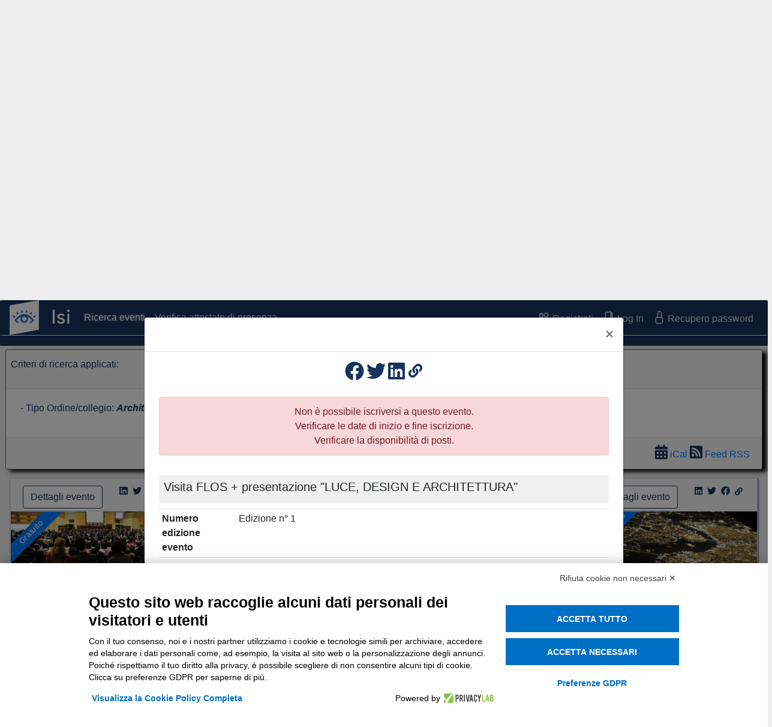

--- FILE ---
content_type: text/html
request_url: https://www.isiformazione.it/ita/_V2.0_risultatiricerca.asp?apriModalEvento=true&apriModEvIdEdizione=1560&apriModEvCodOrdine=ARC-TV&apriModEvTimeCheck=-1000
body_size: 25013
content:


<!DOCTYPE html>
<html lang="it-IT">

<!-- Head -->
<head>

    <meta http-equiv="content-type" content="text/html; charset=utf-8">
    <meta name="viewport" content="width=device-width, initial-scale=1, shrink-to-fit=no">
    <meta name="Keywords" content="formazione professionale continua, ordine collegio professionale, pagamento online, crediti formativi, estratto conto, eventi commercialisti, geometri, consulenti del lavoro, prenotazione, albo, tesserino sanitario, badge, smartcard master">
    <meta name="Description" content="Portale per la gestione degli eventi formativi di ordini e collegi professionali con prenotazione e pagamento online, pubblicazione crediti formativi">
    <meta name="Robots" content="all, index, follow">
    <meta name="Revisit-After" content="30 days">
    <meta name="Author" content="isiformazione.it Webmaster">

    <title>Eventi Formazione Professionale Continua - BusinessLine ISI</title>
    <link rel="shortcut icon" href="../_V2.0_assets/_V2.0_img/isi_icon.png" type="image/png" sizes="16x16">


    <!-- In fase di merge sito ASP con Bootstrap layout non carico css specifici in base al cliente -->
<!--<link href="../_V2.0_PersonalizzazioniOrdini/generic/style.css" rel="stylesheet" type="text/css">-->


<!-- Caricamento CSS standard sito V2.0 -->

<!-- Bootstrap CSS -->
<link rel="stylesheet" type="text/css" href="../_V2.0_css/bootstrap-4.6.0/bootstrap.min.css">


<!-- Bootstrap CSS -->
<link rel="stylesheet" type="text/css" href="../_V2.0_css/bootstrap-datepicker-1.9.0/bootstrap-datepicker.min.css">


<!-- FontAwesome CSS -->
<link rel="stylesheet" type="text/css" href="../_V2.0_css/fontawesome-free-5.15.3-web/fontawesome.min.css">
<link rel="stylesheet" type="text/css" href="../_V2.0_css/fontawesome-free-5.15.3-web/brands.min.css">
<link rel="stylesheet" type="text/css" href="../_V2.0_css/fontawesome-free-5.15.3-web/solid.min.css">


<!-- Boostrap icon CSS -->
<link rel="stylesheet" type="text/css" href="../_V2.0_assets/bootstrap-icons-1.4.1/font/bootstrap-icons.css">


<!-- BusinessLine ISI CSS -->
<link rel="stylesheet" type="text/css" href="../_V2.0_css/BusinessLineISI_main.css?v=20220624">
<link rel="stylesheet" type="text/css" href="../_V2.0_css/BusinessLineISI_class.css?v=20220624">
<link rel="stylesheet" type="text/css" href="../_V2.0_css/BusinessLineISI_GraphAdv_class.css?v=20220624">







    <style>
        cite {
            font-weight: bold;
        }

        .popover-header {
            background-color: #BDE0FC;
            padding: .25rem .75rem;
        }

        .popover-body {
            background-color: #FAF9FC;
        }

        .popover > .arrow {
            border-left-color: #BDE0FC;
            border-right-color: #BDE0FC;
            border-bottom-color: #BDE0FC;
            border-top-color: #BDE0FC;
        }

        button > .badge { /* numero posti disponibili vicino al bottone di iscrizione*/
            padding-top: 0.1em;
            padding-bottom: 0.1em;
        }

        .bg-primary-light {
            background-color: #1887FF;
        }
       
        .rotate45 {
            transform: rotate(-45deg);
            -webkit-transform: rotate(-45deg);  /* Safari */
            -moz-transform: rotate(-45deg);     /* Firefox */
            -ms-transform: rotate(-45deg);      /* IE */
            -o-transform: rotate(-45deg);       /* Opera */
        }
       
        .positionCardCorner {
            top: 1.47rem;
            left: -2.8rem;
            width: 10rem;

            margin-bottom: -1.48rem;
            padding-bottom:0.2rem;
        }
       
        .search-res-nav-link {
            color: #5EA9D4 !important;
        }

        .search-res-nav-link:hover {
            color: #5EA9D4 !important;
        }

        .search-res-nav-link.active {
            color: #16335d !important;
        }

    </style>

</head>
<!-- End head -->


<!-- Body -->
<body>

    <!-- modal iframe - dettagli evento -->
    
<style>

.responsive-iframe {
    width: 100%;
    background-color: none;
    border: none;    
    overflow-x: hidden;
}

</style>

    
<!-- JS -->
<script type="text/javascript">

    // mette a schermo il modal che contiente iframe
    function ShowModalIFrame(pathPageForIFrame, pShowBtnPrint, pTitoloModal) {
        //setto il titolo
        if (typeof pTitoloModal === 'undefined') { pTitoloModal = ''; }
        $('#iframe-modal-title').html(pTitoloModal);


        if (pShowBtnPrint == true) {
            $('#btn-print-iframe').removeAttr('hidden');
        }
        else {
            $('#btn-print-iframe').attr('hidden','');
        }

        $("#iframe-to-show")[0].contentWindow.location.replace(pathPageForIFrame);
        $('#iframe-modal').modal('show');

    }




    // apre il modal in modalità 'larga', inoltre nasconde i bordi dell'iframe
    function ShowModalIframeXL(pathPageForIFrame, pShowBtnPrint, pTitoloModal) {
        //setto il titolo
        if (typeof pTitoloModal === 'undefined') { pTitoloModal = ''; }
        $('#iframe-modal-title').html(pTitoloModal);


        if (pShowBtnPrint == true) {
            $('#btn-print-iframe').removeAttr('hidden');
        }
        else {
            $('#btn-print-iframe').attr('hidden', '');
        }

        $("#iframe-to-show")[0].contentWindow.location.replace(pathPageForIFrame);

        //width
        $("#iframe-modal .modal-dialog").removeClass("modal-sm modal-lg modal-xl");
        $("#iframe-modal .modal-dialog").addClass("modal-xl");

        //border
        $("#iframe-to-show").addClass("border-0");

        $('#iframe-modal').modal('show');

    }

    // in caricamento iframe, ridimensiono lo stesso secondo la grandezza del contenuto
    function iframeLoaded() {
        var iFrameID = document.getElementById('iframe-to-show');
        
        if (iFrameID) {
            //console.log('iFrameID.height = ' + iFrameID.height + '     iFrameID.contentWindow.document.body.scrollHeight = ' + iFrameID.contentWindow.document.body.scrollHeight );
            iFrameID.height = "100%";
            //console.log('iFrameID.height = ' + iFrameID.height + '     iFrameID.contentWindow.document.body.scrollHeight = ' + iFrameID.contentWindow.document.body.scrollHeight );
            iFrameID.height = iFrameID.contentWindow.document.body.scrollHeight + 50 + "px";
            //console.log('iFrameID.height = ' + iFrameID.height + '     iFrameID.contentWindow.document.body.scrollHeight = ' + iFrameID.contentWindow.document.body.scrollHeight );
            //console.log('');
            //console.log('');
        }   

        //console.log('iframeResized');
    }

    //su alcuni browser, chiamare direttamente    'iframeLoaded'  sul load non funzioan, è troppo presto, quindi uso questa funzione che lo chiama subito, e ci riprova anche dopo un po di tempo 
    //notare che chiamare   iframeLoaded   resetta lo scrolling dentro ll'iframe, quindi è meglio limitarsi ad aspettare max qualche decimo di secondo (perche se la richiamo dopo 3 secondi, probabilmente l'utente avrà già scrollato, e la chiamata a iframeLoaded lo riscrollerebbe in cima, che è brutto)
    function iframeLoadedDelay() {
        iframeLoaded(); 
        setTimeout(iframeLoaded, 100);
        setTimeout(iframeLoaded, 200);
        setTimeout(iframeLoaded, 300);
    }




    // quando si chiude il modal per iframe, resetto percorso della pagina associata all'iframe
    function onModalIFrameHiding() {
        $('#iframe-modal').on('hide.bs.modal',
            function (e) {
                $("#iframe-to-show")[0].contentWindow.location.replace("about:blank");
            }
        );


        //inoltre, cerco di disattivare il back del browser
        if (typeof $("#iframe-to-show").parent !== 'undefined' &&
            typeof $("#iframe-to-show").parent.history !== 'undefined' &&
            typeof $("#iframe-to-show").parent.history.pushState === 'function') {

            $("#iframe-to-show").parent.history.pushState(null, $("#iframe-to-show").parent.document.title, $("#iframe-to-show").parent.location.href);
        }



        if (typeof $("#iframe-to-show").parent !== 'undefined' &&
            typeof $("#iframe-to-show").parent.addEventListener === 'function' ) {

            $("#iframe-to-show").parent.addEventListener('popstate',
                function (event) {
                    if (typeof $("#iframe-to-show").parent !== 'undefined' &&
                        typeof $("#iframe-to-show").parent.history !== 'undefined' &&
                        typeof $("#iframe-to-show").parent.history.pushState === 'function' ) {

                        $("#iframe-to-show").parent.history.pushState(null, $("#iframe-to-show").parent.document.title, $("#iframe-to-show").parent.location.href);
                    }
                }
            );
        }

    }




    // se attivo il pulsante per la stampa => se premuto permette di stampare il solo contenuto dell'iframe
    function PrintMyPage() {
        var myIframe = document.getElementById("iframe-to-show").contentWindow;
        myIframe.focus();
        myIframe.print();
    }

</script> 
<!-- End JS -->


<!-- modal iframe -->
<div class="modal fade" id="iframe-modal" tabindex="-1" role="dialog" style="width: 100%; height: 100%; margin: 0; padding: 0;">
    <div class="modal-dialog modal-lg px-0" role="document">
        <div class="modal-content px-0">

            <!-- modal header -->
            <div class="modal-header">
                <h5 class="modal-title" id="iframe-modal-title"></h5>
                <button type="button" class="close" data-dismiss="modal" aria-label="Close">
                    <span aria-hidden="true">&times;</span>
                </button>
            </div>
            <!-- End modal header -->

            <!-- modal body -->
            <div class="modal-body px-0">
                
                <div class="container-fluid">
                    <div class="row">
                        <div class="col-12 px-0">
                            <iframe class="responsive-iframe px-0" id="iframe-to-show" onload="iframeLoadedDelay()"></iframe>
                        </div>
                    </div>
                </div>

            </div>
            <!-- End modal body -->

            <!-- modal footer -->
            <div class="modal-footer">
                <button id="btn-print-iframe" type="button" class="btn btn-cyan-Tinexta" onclick="PrintMyPage()">
				    <i class="bi bi-printer" style="font-size: 16px;"></i>
                    <!--<img class="img-fluid" src="../_V2.0_assets/bootstrap-icons-1.4.1/chevron-down.svg" width="20" height="20">-->
				</button>
                <button type="button" class="btn btn-cyan-Tinexta" data-dismiss="modal">Chiudi</button>
            </div>
            <!-- End modal header -->

        </div>
    </div>
</div>
<!-- End modal iframe -->

    <!-- End modal iframe - dettagli evento -->


    <!-- Header (dedicato al caricamento navbar) -->
    <header id="index-page-header" class="container-fluid mx-0 px-0">
        

<!-- barra dei cookie PrivacyLab -->
<!--<script src="https://www.privacylab.it/elmo.php?code=19430453114"></script>-->
<script src="https://bnr.elmobot.eu/CLTz_z4LfD5WO4iMIpljP/it.js"></script>
<!-- barra dei cookie PrivacyLab -->






<!-- Gestione sessione -->




<img style="display:none;"  src="" >






<!-- overlay iframe -->
    <style>
    #overlay-iframe-to-show {
        border: 0 !important;
        width: 100%;
        height: 90%;
    }
</style>


<div id="overlay-iframe-component" class="d-none justify-content-center p-0">

    <div id="overlay-iframe-backdrop" class="d-flex justify-content-center position-fixed align-items-center" style="top: 0px; left: 0px; width: 100%; height: 100%; z-index: 2000; background-color: rgba(0, 0, 0, 0.5);">

        <div id="overlay-iframe-content" class="d-flex flex-column justify-content-center align-items-center" style="z-index: 2010;">
                 
            <!-- lo aggiungo/elimino da JS che funziona meglio
            <iframe id="overlay-iframe-to-show" ></iframe>
            -->


        </div>

    </div>
</div>



<script type="text/javascript">
    "use strict"; //JS in modalità strict, la direttiva deve essere all'inizio dello script


         function ShowOverlayIframe(pIframeSrc, pWidth, pHeight) {
             var ifComp
             var ifBackdrop
             var ifCont
             var ifIframe

             ifComp = $("#overlay-iframe-component");
             ifBackdrop = $("#overlay-iframe-backdrop");
             ifCont = $("#overlay-iframe-content");
             //ifIframe = $("#overlay-iframe-to-show");

             //setto l'iframe
             //ifIframe.attr("src", pIframeSrc);   //NO, non va bene, lascia l'url precedente nella history, e se uno clicca back, torna alla pagina precedente
             //ifIframe[0].contentWindow.location.replace(pIframeSrc); //il replace, invece, non modifica la history

             //aggiungo l'iframe
             ifCont.append('<iframe id="overlay-iframe-to-show" src="' + pIframeSrc + '"></iframe>');


             //dimensioni contenuto
             ifCont.width(pWidth);
             ifCont.height(pHeight);


             //blocco lo scrolling della pagina sotto all'overlay
             $("body,html").addClass("overflow-hidden");


             ifBackdrop.on('click tap', function () {
                 HideOverlayIframe();
             });

             //visualizzo l'overlay
             ifComp.removeClass("d-none");
             ifComp.addClass("d-flex");

         }


         function HideOverlayIframe() {
             //resetto l'urt visualizzato nell'iframe (poi elimino l'iframe, ma non si sa mai)
             $("#overlay-iframe-to-show")[0].contentWindow.location.replace("about:blank");

             //elimino l'iframe di sana pianta (altrimenti, quando lo rivisualizzo, è come un iframe senza url che mostra il contenuto del parent, ed è brutto)
             $("#overlay-iframe-to-show").remove();


             //nascondo l'overlay
             $("#overlay-iframe-component").removeClass("d-flex");
             $("#overlay-iframe-component").addClass("d-none");


             //ri-rendo scrollabile il body della pagina principale
             $("body,html").removeClass("overflow-hidden");

             //sgancio l'evento dal backdrop dell'overlay (nota: NON sgancio l'evento dal body dell'iframe, viene eliminato da solo visto che l'iframe viene unloadato)
             $("#overlay-iframe-backdrop").off('click tap');
         }



         //l'idea è che se nell'overlay viene mostrata una pagina con background trasparente, allora quando cliccola parte trasparente mostrata nell'iframe, devo chiudere l'overlay
         //per farlo, metterò l'evento opportuno sul lonClich del body
         //pero dovrò fermare il click al primo elemnto utile della pagina, andrà indicato col selettore  pContentSelector  (è usato come selector jquery)
         //inoltre, cerco di disattivare il back del browser
         //
         //Parametro pContext: impostare il 'this' della pagina chiamante
         //Parametro pContentSelector: selector jQuery per selezionare il primo elemnto utile della pagina (il click su elementi esterni a questo, chiuderà l'overlay)
         function BodyClickHideOverlay(pContext, pContentSelector) {
             //aggancio al body l'evento click e tap, per chiudere la backdrop
             $('body', pContext).on('click tap', function () {
                 //verifico se la funzione esiste
                 if (typeof parent.HideOverlayIframe === "function") {
                     // la funzione esiste, quindi la chiamo
                     parent.HideOverlayIframe();
                 }
             });

             $(pContentSelector, pContext).on('click tap', function (e) {
                 //blocca l'evento click del body, in modo che non vada oltre al contenuto indicato da pContentSelector
                 e.stopPropagation();
             });


             //inoltre, cerco di disattivare il back del browser
             pContext.history.pushState(null, pContext.document.title, pContext.location.href);
             pContext.addEventListener('popstate', function (event) {
                 pContext.history.pushState(null, pContext.document.title, pContext.location.href);
             });
         }


</script>



<!-- End overlay iframe -->


<!-- NavBar -->
<nav id="primary-nav" class="navbar navbar-expand-lg fixed-top navbar-toggleable-sm py-1 navbar-dark bg-blue-Tinexta round-border1-Tinexta">

    <a class="navbar-brand" href="../ita/_V2.0_home.asp">
        <img src="../_V2.0_assets/_V2.0_img/LogoISI-2025-400x230.png" class="logo" width="100" height="58">
        <!--
        <img src="../_V2.0_assets/_V2.0_imgLogoISI_Bianco.png" class="logo" width="100" height="48">
        -->
    </a>

    <button class="navbar-toggler" type="button" data-toggle="collapse" data-target="#navbarSupportedContent" aria-controls="navbarSupportedContent" aria-expanded="false" aria-label="Toggle navigation">
        <span class="navbar-toggler-icon white"></span>
    </button>

    <div class="collapse navbar-collapse" id="navbarSupportedContent">

        <!-- distanziatore in caso di navbar collapsed -->
        <div class="navbar-toggler" style="border-style: none;"><br><br></div>
        <!-- End distanziatore in caso di navbar collapsed -->

          


        <!-- ===========================   Menu utente non loggato ===========================   -->
        <!-- ===========================   Menu utente non loggato ===========================   -->
        <!-- ===========================   Menu utente non loggato ===========================   -->


        
            <ul class="navbar-nav mr-auto">

                <li class="nav-item">
                    <a class="nav-link" href="../ita/_V2.0_risultatiricerca.asp">Ricerca eventi</a>
                </li>

                <li class="nav-item">
                    <a class="nav-link" href="../ita/_V2.0_fpcnet.asp?page=verificaattestato" target="_blank">Verifica attestato di presenza</a>
                </li>

            </ul>
     
            
            <ul class="navbar-nav">

                <li class="nav-item">
                    <a class="nav-link" href="../ita/_V2.0_fpcnet.asp?page=regesterno&openmode=new">
                        <i class="bi bi-people text-white" style="font-size: 20px;"></i>
                        Registrati
                    </a>
                </li>


                <li class="nav-item">

                    

                        <a class="nav-link" href="#" onclick="ShowOverlayIframe('../ita/_V2.0.1_login_form.asp','85%','85%');">
                            <i class="bi bi-door-open text-white" style="font-size: 20px;"></i>
                            Log In
                        </a>
 
                    
                </li>
                                            

                <li class="nav-item">
                    <a class="nav-link" href="../ita/_V2.0_fpcnet.asp?page=getlostpassword">
                        <i class="bi bi-lock text-white" style="font-size: 20px;"></i>
                        Recupero password
                    </a>
                </li>

            </ul>  


        







        <!--   ===========================   Menu utente INTERNO loggato   ===========================   -->
        <!--   ===========================   Menu utente INTERNO loggato   ===========================   -->
        <!--   ===========================   Menu utente INTERNO loggato   ===========================   -->


        










        <!--   ===========================   Menu utente ESTERNO loggato   ===========================  -->
        <!--   ===========================   Menu utente ESTERNO loggato   ===========================  -->
        <!--   ===========================   Menu utente ESTERNO loggato   ===========================  -->

        




    </div>

</nav>


<script  type="text/javascript">

    //showAllError();

    function MostraFormLogin() {

        ShowOverlayIframe('../ita/_V2.0.1_login_form.asp', '85%', '85%');
    }


    //Imposta com 'active' il nav-item che contiene il link corrente (verifica solo il nome della pagina, esclude il path a monte, ed i parametri a valle)
    function ActivateCurrentNavItem() {

        $("#primary-nav .nav-item.active").removeClass("active");

        //Provo ad attivare il navitem usando il nome pagina + parametri (esistono alcune pagine differenti il cui link si differenzia solo nei parametri, ad esempio gli lenchi degli attestati interni/esterni)
        let navitemAttivati;
        navitemAttivati = $("#primary-nav .nav-item a[href*='" + getCurrentPageWithParams() + "']").addClass("active");


        //se con i parametri non ho trovato nulla, allora provo con solo il nome della pagina (per esempio, capiter� con la pagina dei risultati di ricerca)
        if (navitemAttivati.length == 0) {
            navitemAttivati = $("#primary-nav .nav-item a[href*='" + getCurrentPage() + "']").addClass("active");
        }

        //caso particolare, se ho attivato un elemento di un dropdown menu, allora attivo anche il parent navitem (altrimenti nell navbar non si capisce quale menu � attivo)
        if (navitemAttivati.length == 1) {
            if ($(navitemAttivati[0]).hasClass('dropdown-item')) {
                //cerco il link visibile nel menu
                $(navitemAttivati[0]).closest('li').find('a.nav-link').addClass("active");
            }
        }

    }


</script>


<!-- End NavBar -->

<!-- Carousel delle immagini -->
<div id="carouselExampleIndicators" class="carousel slide carousel-fade mx-0 px-0 pt-0 mt-0 pb-4 bg-blue-Tinexta isi-border-bottom-2 round-border1-Tinexta" data-ride="carousel" data-interval="10000" data-touch="true">

    <ol class="carousel-indicators">
        <li data-target="#carouselExampleIndicators" data-slide-to="0" class="active"></li>
    </ol>

    <div class="carousel-inner">

        <div class="carousel-item active">
            <img src="../_V2.0_PersonalizzazioniOrdini/generic/top_banner.jpg" class="d-block w-100" alt="...">

            <div class="carousel-caption text-left d-none d-md-block" style="color: #16335d;">
                <h1 style="font-size: 3.8vw;margin-left: -20%;">Formazione Professionale</h1>
                <h1 style="font-size: 3.8vw;margin-left: -20%;padding-bottom: 5%">Continua</h1>
                <h4 style="font-size: 1.8vw;margin-left: 15%;">Il portale della formazione per</h4>
                <h4 style="font-size: 1.8vw;margin-left: 15%;">Ordini e Collegi</h4>
                <h4 style="font-size: 1.8vw;margin-left: 15%">Professionali</h4>
            </div>

        </div>

    </div>

    <a class="carousel-control-prev" href="#carouselExampleIndicators" role="button" data-slide="prev">
        <span class="carousel-control-prev-icon"></span>
        <span class="sr-only">Previous</span>
    </a>

    <a class="carousel-control-next" href="#carouselExampleIndicators" role="button" data-slide="next">
        <span class="carousel-control-next-icon"></span>
        <span class="sr-only">Next</span>
    </a>


</div>

<div class ="pt-2 d-block d-sm-none text-center text-white bg-blue-Tinexta isi-border-bottom-2 round-border1-Tinexta">
    <h5 class="pb-2">Formazione Professionale Continua</h5>
    <p>
        Il portale della formazione per Ordini e<br />
        Collegi Professionali
    </p>
</div>
<!-- End Carousel delle immagini -->


    </header>
    <!-- End Header (dedicato al caricamento navbar) -->


    <!-- Main -->
    <main>

        <form id="form-search" class="blue-Tinexta" name="formSearch" method="get" action="./_V2.0_risultatiricerca.asp">

            <!-- Search tools -->
            

    <!-- Search Bar - sezione strumneti di ricerca eventi formativi -->
    <div id="search-bar" class="container-fluid bg-blue-Tinexta round-border1-Tinexta">

        <!-- Intestazione -->
        <div id="search-bar-row-to-appear" class="row my-3 bg-blue-Tinexta">

            <div class="col-12 text-white text-center" >
                <i class="bi bi-chevron-down text-white" style="font-size: 20px;"></i>
                <strong>Clicca qui - espandi la sezione dei filtri ricerca eventi</strong>
                <i class="bi bi-search text-white ml-1" style="font-size: 15px;"></i>
            </div>

                <!--
                <i class="bi bi-search text-white ml-1" style="font-size: 15px;"></i>
                -->

        </div>
        <!-- End intestazione -->

        <!-- Prima riga -->
        <div class="row align-items-center mb-1">

            <!-- 1. categoria professionale -->
            <div class="col-sm-4 app-dis-affected app-dis-effect">
                <div class="input-group input-group-sm mb-1">
                    <div class="input-group-prepend">
                        <label class="input-group-text" for="input-group-cat-prof">Categoria professionale</label>
                    </div>
                    <select name="TipoOrdine" class="custom-select" id="input-group-cat-prof">
                        <option value="qualsiasi"  > qualsiasi</option><option value="Architetti" selected >Architetti</option><option value="Avvocati"  >Avvocati</option><option value="Dott. Comm. E.C."  >Dott. Comm. E.C.</option><option value="Geometri"  >Geometri</option><option value="Ingegneri"  >Ingegneri</option>
                    </select>
                </div>
            </div>
            <!-- 1. End categoria professionale -->

            <!-- 2. ordine/collegio -->
            <div class="col-sm-4 app-dis-affected app-dis-effect">
                <div class="input-group input-group-sm mb-1">
                    <div class="input-group-prepend">
                        <label class="input-group-text" for="input-group-ente">Ordine/Collegio</label>
                    </div>
                    <select name="Luogo" class="custom-select" id="input-group-Ente">
                        <option value="Tutti">Tutti</option>
                        <option value="Alessandria"  >Alessandria</option><option value="AOSTA"  >AOSTA</option><option value="Arezzo"  >Arezzo</option><option value="Asti"  >Asti</option><option value="Barcellona Pozzo di Gotto"  >Barcellona Pozzo di Gotto</option><option value="BAT"  >BAT</option><option value="Belluno"  >Belluno</option><option value="Benevento"  >Benevento</option><option value="Bergamo"  >Bergamo</option><option value="Bologna"  >Bologna</option><option value="Bolzano"  >Bolzano</option><option value="Brescia"  >Brescia</option><option value="Busto Arsizio"  >Busto Arsizio</option><option value="Cagliari"  >Cagliari</option><option value="Caltanissetta"  >Caltanissetta</option><option value="CAMPOBASSO"  >CAMPOBASSO</option><option value="Caserta"  >Caserta</option><option value="Castrovillari"  >Castrovillari</option><option value="Catania"  >Catania</option><option value="Catanzaro"  >Catanzaro</option><option value="Chieti"  >Chieti</option><option value="Como"  >Como</option><option value="Cosenza"  >Cosenza</option><option value="Enna"  >Enna</option><option value="Fermo"  >Fermo</option><option value="Ferrara"  >Ferrara</option><option value="Firenze"  >Firenze</option><option value="Forlì-Cesena"  >Forlì-Cesena</option><option value="Frosinone"  >Frosinone</option><option value="Genova"  >Genova</option><option value="Gorizia"  >Gorizia</option><option value="Imperia"  >Imperia</option><option value="L'Aquila"  >L'Aquila</option><option value="La Spezia"  >La Spezia</option><option value="Lecco"  >Lecco</option><option value="Lodi"  >Lodi</option><option value="Lucca"  >Lucca</option><option value="Macerata"  >Macerata</option><option value="Matera"  >Matera</option><option value="Messina"  >Messina</option><option value="Modena"  >Modena</option><option value="Mondovi"  >Mondovi</option><option value="Napoli"  >Napoli</option><option value="Napoli Nord"  >Napoli Nord</option><option value="Nuoro"  >Nuoro</option><option value="Padova"  >Padova</option><option value="Palermo"  >Palermo</option><option value="Parma"  >Parma</option><option value="Patti"  >Patti</option><option value="Pavia"  >Pavia</option><option value="Perugia"  >Perugia</option><option value="Piacenza"  >Piacenza</option><option value="Pordenone"  >Pordenone</option><option value="Potenza"  >Potenza</option><option value="Prova"  >Prova</option><option value="Ravenna"  >Ravenna</option><option value="Reggio Calabria"  >Reggio Calabria</option><option value="ReggioEmilia"  >ReggioEmilia</option><option value="Rieti"  >Rieti</option><option value="Rimini"  >Rimini</option><option value="Roma"  >Roma</option><option value="Rovigo"  >Rovigo</option><option value="Sala Consilina"  >Sala Consilina</option><option value="Salerno"  >Salerno</option><option value="Sassari"  >Sassari</option><option value="Savona"  >Savona</option><option value="Siracusa"  >Siracusa</option><option value="Sondrio"  >Sondrio</option><option value="Tempio Pausania"  >Tempio Pausania</option><option value="Teramo"  >Teramo</option><option value="Torino"  >Torino</option><option value="Trento"  >Trento</option><option value="Treviso" selected >Treviso</option><option value="Trieste"  >Trieste</option><option value="Udine"  >Udine</option><option value="Vallo della Lucania"  >Vallo della Lucania</option><option value="Venezia"  >Venezia</option><option value="Vercelli"  >Vercelli</option><option value="Verona"  >Verona</option><option value="Vicenza"  >Vicenza</option><option value="Viterbo"  >Viterbo</option>
                    </select>
                </div>
            </div>
            <!-- 2. End ordine/collegio -->

            <!-- 3. costo -->
            <div class="col-sm-4 app-dis-affected app-dis-effect">
                <div class="input-group input-group-sm mb-1">
                    <div class="input-group-prepend">
                        <label class="input-group-text" for="input-group-costo">Costo</label>
                    </div>
                    <select name="filtroCosto" class="custom-select" id="input-group-costo">
                        <option value="Tutti"  selected>Tutti</option>
                        <option value="GRATUITI" >Gratuito</option>
                        <option value="PAGAMENTO" >A pagamento</option>
                    </select>
                </div>
            </div>
            <!-- 3. End costo -->

        </div>
        <!-- End Prima riga -->


        <!-- Seconda riga -->
        <div class="row align-items-center mb-1">

            <!-- 4. filtro FAD -->
            <div class="col-sm-4 app-dis-affected app-dis-effect">
                <div class="input-group input-group-sm mb-1">
                    <div class="input-group-prepend">
                        <label class="input-group-text" for="input-group-eventi-FAD">Eventi FAD</label>
                    </div>
                    <select name="filtroFAD" class="custom-select" id="input-group-eventi-FAD">
                        <option value="Tutti"  selected>Tutti</option>
                        <option value="FADTUTTI" >Mostra solo eventi FAD (tutti)</option>
                        <option value="FADSYNC" >Mostra solo eventi FAD Sincrona (streaming live)</option>
                        <option value="FADASYNC" >Mostra solo eventi FAD Asincrona (video on demand)</option>
                        <option value="NOFAD" >Nascondi eventi FAD</option>
                    </select>
                </div>
            </div>
            <!-- 4. End filtro FAD -->

            <!-- 5. corsi specialistici/abilitanti -->
            <div class="col-sm-4 app-dis-affected app-dis-effect">
                <div class="input-group input-group-sm mb-1">
                    <div class="input-group-prepend">
                        <label class="input-group-text" for="input-group-corsi-spec">Corsi specialistici</label>
                    </div>
                    
<select name="filtroAbilitazione" class="custom-select" id="inputGroupCorsiSpec">
    
<option value="TUTTI">non filtrare</option>

<option value="MATERIEOBBLIGATORIE">Materie Obbligatorie</option>

<option value="REVISORILEGALI">Revisori Legali</option>

<option value="REVISORIENTILOCALI">Revisori Enti Locali</option>

<option value="DL818">D.L. 139/06 - D.M. 5/8/2011 Prevenzione Incendi</option>

<option value="DL8108">D.L. 81/08</option>

<option value="DM18010">D.M. 180/10</option>

<option value="TECNICOSISMICA">Tecnico-Sismica</option>

<option value="TECNICOVALUTATORE">Tecnico Valutatore Immobiliare</option>

<option value="AMMINISTRATORECONDOMINIALE">Amministratori Condominiali</option>

<option value="TECNICOCOMPETENTEINACUSTICA">Tecnico Competente in Acustica</option>

<option value="CERTIFICATOREENERGETICO">Certificatore Energetico</option>

<option value="CORSISAF">Scuola Alta Formazione</option>

<option value="CORSIOCC">Organismo Composizione Crisi da sovraindebitamento</option>

</select>

                </div>
            </div>
            <!-- 5. End corsi specialistici/abilitanti -->

            <!-- 6. data da... -->
            <div class="col-sm-4 app-dis-affected app-dis-effect">
                <div class="input-group input-group-sm mb-1 date">
                    <div class="input-group-prepend">
                        <label class="input-group-text">Eventi Dal</label>
                    </div>
                    <input name="dataDa" type="text" class="form-control" id="input-data-iscrizione" value="">
                </div>
            </div>
            <!-- 6.End data da... -->

        </div>
        <!-- End Seconda riga -->


        <!-- Terza riga -->
        <div class="row align-items-center">

            <!-- 7. tipo evento -->
            <div class="col-sm-4 app-dis-affected app-dis-effect">
                <div class="input-group input-group-sm mb-1">
                    <div class="input-group-prepend">
                        <label class="input-group-text" for="input-group-tipo-evento">Tipo evento</label>
                    </div>
                    <select name="TipoEvento" class="custom-select" id="input-group-tipo-evento">
                        <option value="Tutti">Tutti</option>
                        <option value="articolo"  >articolo</option><option value="assemblea"  >assemblea</option><option value="conferenza"  >conferenza</option><option value="congresso"  >congresso</option><option value="convegni"  >convegni</option><option value="convegno"  >convegno</option><option value="corso"  >corso</option><option value="corso abilitante"  >corso abilitante</option><option value="corso avanzato"  >corso avanzato</option><option value="corso base"  >corso base</option><option value="corso breve"  >corso breve</option><option value="corso di aggiornamento"  >corso di aggiornamento</option><option value="corso di aggiornamento obbligatorio"  >corso di aggiornamento obbligatorio</option><option value="E-Learning - Autoformazione"  >E-Learning - Autoformazione</option><option value="E-Learning - Formazione di gruppo"  >E-Learning - Formazione di gruppo</option><option value="E-Learning - Videocircolare"  >E-Learning - Videocircolare</option><option value="esame"  >esame</option><option value="evento itinerante"  >evento itinerante</option><option value="FAD - Accreditato CNI"  >FAD - Accreditato CNI</option><option value="incontro tecnico"  >incontro tecnico</option><option value="itinerari"  >itinerari</option><option value="master"  >master</option><option value="mostre"  >mostre</option><option value="seminario"  >seminario</option><option value="seminario abilitante"  >seminario abilitante</option><option value="seminario avanzato"  >seminario avanzato</option><option value="seminario di aggiornamento"  >seminario di aggiornamento</option><option value="tavola rotonda"  >tavola rotonda</option><option value="videoconferenza"  >videoconferenza</option><option value="visita"  >visita</option><option value="visita guidata"  >visita guidata</option><option value="webinar"  >webinar</option><option value="workshop"  >workshop</option>
                    </select>
                </div>
            </div>
            <!-- 7. End tipo evento -->

            <!-- 8. testo da cercare -->
            <div class="col-sm-4 app-dis-affected app-dis-effect">
                <div class="input-group input-group-sm mb-1">
                    <div class="input-group-prepend">
                        <span class="input-group-text" id="input-text-to-search">Testo da ricercare</span>
                    </div>
                    <input name="sTesto" id="textToSearch" type="text" class="form-control" value="" maxlength="50">
                </div>
            </div>
            <!-- 8. End testo da cercare -->

            <!-- Pulsanti -->
            <div class="col-sm-4 app-dis-affected app-dis-effect">
                <div class="text-center">
                    <button id="clear-filter-button" type="button" class="btn btn-outline-light mx-2 px-3 "  onclick="VuotaFiltri();"><i class="bi bi-stars mr-1" style="font-size: 15px;"></i> Vuota filtri</button>
                    <button id="search-event-button" type="submit" class="btn btn-outline-light mx-2 px-3 font-weight-bold"><i class="bi bi-search mr-2" style="font-size: 15px;"></i> Cerca</button>
                </div>
            </div>
            <!--End Pulsanti-->


        </div>
        <!-- End Terza riga -->


        <!-- Quarta riga -->
        <div class="row my-2">

            <div id="search-bar-col1-to-disappear" class="col-12 app-dis-affected app-dis-effect text-white text-center">
                <i class="bi bi-chevron-up text-white" style="font-size: 20px;"></i>                
                <strong>Clicca qui - comprimi la sezione dei filtri ricerca eventi</strong>
                <i class="bi bi-search text-white ml-1" style="font-size: 15px;"></i>
            </div>

                <!--
                <i class="bi bi-chevron-up float-left text-white" style="font-size: 20px;"></i>            
                -->

        </div>
        <!-- End Quarta riga -->

    </div>
    <!-- End Search Bar - sezione strumneti di ricerca eventi formativi -->


    <!-- Status bar -->
    <div id="search-status-bar" class="container-fluid py-2">
        <div class="row justify-content-center">
            <div class="col-sm-8 py-1 text-center status-bar">
                <span id="search-status-bar-text"></span>
            </div>
        </div>
    </div>
    <!-- End Status bar -->



    <script type="text/javascript">
    
        function InitDatePickerSearchTools() {


            // gestione date picker per strumenti di ricerca eventi formativi
            $('.input-group.date').datepicker({
                format: "dd/mm/yyyy",
                todayBtn: true,
                language: "it",
                autoclose: true
            });

        }

        function VuotaFiltri() {
            console.log('aaa');
            $("#input-group-cat-prof").val('qualsiasi');
            $("#input-group-Ente").val('Tutti');
            $("#input-group-costo").val('Tutti');
            $("#input-group-eventi-FAD").val('Tutti');
            $("#inputGroupCorsiSpec").val('TUTTI');
            $("#input-data-iscrizione").val('');
            $("#input-group-tipo-evento").val('Tutti');
            $("#textToSearch").val('');
        }


    </script>


            <!-- End Search tools -->


            <!-- Area lista eventi formativi (cards - esito ricerca eventi formativi) -->
            <div id="search-results" class="container-fluid px-2">


                

                <!-- row criteri di ricerca e iCal/RSS block -->
                <div class="row align-items-top py-1">

                    <!-- criteri di ricerca e iCal/RSS block -->
                    <div class="col-sm-12">

                        <!-- card -->
                        <div class="card box-shadow1-dark round-border2-Tinexta text-left">
                            <!-- card header-->
                            <div class="card-header pl-2">
                                <p class="card-text">
                                    Criteri di ricerca applicati:<p>
                            </div>
                            <!-- End card header-->

                            <!-- card body -->
                            <div class="card-body">
                                <p>
                                    &nbsp;-&nbsp;Tipo Ordine/collegio: <cite>Architetti</cite>&nbsp;-&nbsp;Ordine: <cite>Treviso</cite>&nbsp;-&nbsp;Eventi in programma dal <cite>17/1/2026</cite>
                                </p>
                            </div>
                            <!-- End card body -->

                            <div class="card-footer"><div class="float-right"><a type="text/calendar" target="_blank" href="https://www.isiformazione.it/FpcWebDotNet/ical/ical.aspx?ctg=ARC&prov=TV"   style="text-decoration: none;"><i class="fas fa-calendar-alt blue-Tinexta" style="font-size: 24px;"></i> iCal&nbsp;</a><a type="application/rss+xml" target="_blank" href="https://www.isiformazione.it/FpcWebDotNet/rss/rss.aspx?ctg=ARC&prov=TV"  style="text-decoration: none;"><i class="fas fa-rss-square blue-Tinexta" style="font-size: 24px;"></i> Feed RSS </a></div>
                        </div>
                        <!-- End card footer -->
                    </div>
                    <!-- End card -->
                </div>
                <!-- End criteri di ricerca e iCal/RSS block -->

            </div>
            <!-- End row criteri di ricerca  e iCal/RSS block  -->
            <div class="row align-items-top px-2"><div class="col-xl-3 col-lg-4 col-md-6 col-sm-6 col-12 py-2"><div class="card box-shadow2-Tinexta text-left" style="font-size: 85%"><div class="card-header pb-1 text-left"><button type="button" class="btn btn-outline-blue-Tinexta" onclick="HidePopover(); ShowModalIFrame('./_V2.0_dettaglio_evento.asp?ContextCall=eventSearch&IDEdizione=1964&CodOrdine=ARC-TV', true)">Dettagli evento</button>


                        <!-- blocco social sharing -->
                        <a class="float-right px-1 lnkCopiaLinkEvento" target="_blank" href="https&#x003A;&#x002F;&#x002F;www.isiformazione.it&#x002F;ita&#x002F;_V2.0_risultatiricerca.asp?apriModalEvento&#x003D;true&#x0026;apriModEvIdEdizione&#x003D;1964&#x0026;apriModEvCodOrdine&#x003D;ARC&#x002D;TV&#x0026;apriModEvTimeCheck&#x003D;&#x002D;1000"  title="Copia il link all'evento" style="text-decoration: none;">
                            <i class="fa fa-link blue-Tinexta" style="font-size: 13px;"></i>
                        </a>

                        <a class="float-right align-middle px-1" target="_blank" href="http://www.facebook.com/sharer.php?u=https%3A%2F%2Fwww%2Eisiformazione%2Eit%2Fita%2F%5FV2%2E0%5Frisultatiricerca%2Easp%3FapriModalEvento%3Dtrue%26apriModEvIdEdizione%3D1964%26apriModEvCodOrdine%3DARC%2DTV%26apriModEvTimeCheck%3D%2D1000"   title="Condividi su Facebook" style="text-decoration: none;">
                            <i class="fab fa-facebook blue-Tinexta" style="font-size: 15px;"></i>
                        </a>

                        <a class="float-right px-1" target="_blank" href="http://twitter.com/share?url=https%3A%2F%2Fwww%2Eisiformazione%2Eit%2Fita%2F%5FV2%2E0%5Frisultatiricerca%2Easp%3FapriModalEvento%3Dtrue%26apriModEvIdEdizione%3D1964%26apriModEvCodOrdine%3DARC%2DTV%26apriModEvTimeCheck%3D%2D1000"    title="Condividi su Twitter" style="text-decoration: none;">
                            <i class="fab fa-twitter blue-Tinexta" style="font-size: 15px;"></i>
                        </a>

                        <a class="float-right px-1" target="_blank" href="http://www.linkedin.com/shareArticle?mini=true&url=https%3A%2F%2Fwww%2Eisiformazione%2Eit%2Fita%2F%5FV2%2E0%5Frisultatiricerca%2Easp%3FapriModalEvento%3Dtrue%26apriModEvIdEdizione%3D1964%26apriModEvCodOrdine%3DARC%2DTV%26apriModEvTimeCheck%3D%2D1000"   title="Condividi su LinkedIn" style="text-decoration: none;">
                            <i class="fab fa-linkedin blue-Tinexta" style="font-size: 15px;"></i>
                        </a>


                        <!-- End blocco social sharing -->


</div><div class="overflow-hidden"><div class="text-center rotate45 positionCardCorner  position-relative bg-primary text-white">Gratuito</div><img class="img-fluid" src="../_V2.0_assets/_V2.0_img/TypeOfTrainingEvent/conferenze_convegni_640x285.jpg"></div><div class="card-body"><p class="card-text">Ordine Architetti P.P. e C. di Treviso</p><h5 class="card-title text-primary">Ciclo di incontri &#8220;L&#8217;architettura per tutti. Le case pi&#249; famose al mondo&#8221; - Tadao Ando. Casa Azuma a Osaka</h5><ul class="list-group list-group-flush py-0"><li class="list-group-item pl-1 py-0" style="background-color: transparent;"><strong>Data: </strong><span class="font-weight-bold">22/01/2026</span></li><li class="list-group-item pl-3 py-0 pb-075" style="background-color: transparent;"><strong>Crediti: </strong>2 cfp </li> <li class="list-group-item pl-3 py-0 pb-075" style="background-color: transparent;"><strong>Durata: </strong>2 ore </li><li class="list-group-item pl-3 py-0" style="background-color: transparent;"><div style="text-indent: -4.5rem;  margin-left: 4.5rem;"><strong>Tipologia: </strong>&nbsp;conferenza</div></li></ul><ul class="nav nav-tabs pt-4" id="myTab-1964-ARC-TV" role="tablist"><li class="nav-item" role="presentation"><a class="nav-link search-res-nav-link active" id="reg-priority-tab-1964-ARC-TV" data-toggle="tab" href="#reg-priority-1964-ARC-TV" role="tab" aria-controls="reg-priority-1964-ARC-TV" aria-selected="true">Priorità iscrizioni</a></li><li class="nav-item" role="presentation"><a class="nav-link search-res-nav-link" id="note-tab-1964ARC-TV" data-toggle="tab" href="#note-1964-ARC-TV" role="tab" aria-controls="note-1964-ARC-TV" aria-selected="false">Note</a></li></ul><div class="tab-content pb-2" id="my-tabContent-1964-ARC-TV"><div class="tab-pane show active" id="reg-priority-1964-ARC-TV" role="tabpanel" aria-labelledby="reg-priority-tab-1964-ARC-TV">nessuna</div><div class="tab-pane" id="note-1964-ARC-TV" role="tabpanel" aria-labelledby="note-tab-1964-ARC-TV"><ul class="list-group list-group-flush py-0"><li class="list-group-item py-0" style="background-color: transparent;">Gratuito</li><li class="list-group-item py-0" style="background-color: transparent;"><strong>Lezioni in aula</strong></li></ul></div></div></div><div class="card-footer text-center"><div class="btn-group-vertical my-1 mx-1 text-center"><a class="btn btn-cyan-Tinexta border border-dark" href="https://fbsr.it/evento/casa-azuma-1975-1976-di-tadao-ando/" target="_blank" role="button"><strong>Iscrizione</strong></a></div></div></div></div><div class="col-xl-3 col-lg-4 col-md-6 col-sm-6 col-12 py-2"><div class="card box-shadow2-Tinexta text-left" style="font-size: 85%"><div class="card-header pb-1 text-left"><button type="button" class="btn btn-outline-blue-Tinexta" onclick="HidePopover(); ShowModalIFrame('./_V2.0_dettaglio_evento.asp?ContextCall=eventSearch&IDEdizione=1966&CodOrdine=ARC-TV', true)">Dettagli evento</button>


                        <!-- blocco social sharing -->
                        <a class="float-right px-1 lnkCopiaLinkEvento" target="_blank" href="https&#x003A;&#x002F;&#x002F;www.isiformazione.it&#x002F;ita&#x002F;_V2.0_risultatiricerca.asp?apriModalEvento&#x003D;true&#x0026;apriModEvIdEdizione&#x003D;1966&#x0026;apriModEvCodOrdine&#x003D;ARC&#x002D;TV&#x0026;apriModEvTimeCheck&#x003D;&#x002D;1000"  title="Copia il link all'evento" style="text-decoration: none;">
                            <i class="fa fa-link blue-Tinexta" style="font-size: 13px;"></i>
                        </a>

                        <a class="float-right align-middle px-1" target="_blank" href="http://www.facebook.com/sharer.php?u=https%3A%2F%2Fwww%2Eisiformazione%2Eit%2Fita%2F%5FV2%2E0%5Frisultatiricerca%2Easp%3FapriModalEvento%3Dtrue%26apriModEvIdEdizione%3D1966%26apriModEvCodOrdine%3DARC%2DTV%26apriModEvTimeCheck%3D%2D1000"   title="Condividi su Facebook" style="text-decoration: none;">
                            <i class="fab fa-facebook blue-Tinexta" style="font-size: 15px;"></i>
                        </a>

                        <a class="float-right px-1" target="_blank" href="http://twitter.com/share?url=https%3A%2F%2Fwww%2Eisiformazione%2Eit%2Fita%2F%5FV2%2E0%5Frisultatiricerca%2Easp%3FapriModalEvento%3Dtrue%26apriModEvIdEdizione%3D1966%26apriModEvCodOrdine%3DARC%2DTV%26apriModEvTimeCheck%3D%2D1000"    title="Condividi su Twitter" style="text-decoration: none;">
                            <i class="fab fa-twitter blue-Tinexta" style="font-size: 15px;"></i>
                        </a>

                        <a class="float-right px-1" target="_blank" href="http://www.linkedin.com/shareArticle?mini=true&url=https%3A%2F%2Fwww%2Eisiformazione%2Eit%2Fita%2F%5FV2%2E0%5Frisultatiricerca%2Easp%3FapriModalEvento%3Dtrue%26apriModEvIdEdizione%3D1966%26apriModEvCodOrdine%3DARC%2DTV%26apriModEvTimeCheck%3D%2D1000"   title="Condividi su LinkedIn" style="text-decoration: none;">
                            <i class="fab fa-linkedin blue-Tinexta" style="font-size: 15px;"></i>
                        </a>


                        <!-- End blocco social sharing -->


</div><div class="overflow-hidden"><div class="text-center rotate45 positionCardCorner  position-relative bg-primary text-white">A pagamento</div><img class="img-fluid" src="../_V2.0_assets/_V2.0_img/TypeOfTrainingEvent/seminari_640x285.jpg"></div><div class="card-body"><p class="card-text">Ordine Architetti P.P. e C. di Treviso</p><h5 class="card-title text-primary">Contributo di costruzione. Modalit&#224; di calcolo &#8211; corso di approfondimento su casi particolari</h5><ul class="list-group list-group-flush py-0"><li class="list-group-item pl-1 py-0" style="background-color: transparent;"><strong>Data: </strong><span class="font-weight-bold">27/01/2026</span></li><li class="list-group-item pl-3 py-0 pb-075" style="background-color: transparent;"><strong>Crediti: </strong>3 cfp </li> <li class="list-group-item pl-3 py-0 pb-075" style="background-color: transparent;"><strong>Durata: </strong>3 ore </li><li class="list-group-item pl-3 py-0" style="background-color: transparent;"><div style="text-indent: -4.5rem;  margin-left: 4.5rem;"><strong>Iscrizioni: </strong>dal&nbsp;16/01/2026 al&nbsp;25/01/2026</div></li><li class="list-group-item pl-3 py-0" style="background-color: transparent;"><div style="text-indent: -4.5rem;  margin-left: 4.5rem;"><strong>Tipologia: </strong>&nbsp;seminario</div></li></ul><ul class="nav nav-tabs pt-4" id="myTab-1966-ARC-TV" role="tablist"><li class="nav-item" role="presentation"><a class="nav-link search-res-nav-link active" id="reg-priority-tab-1966-ARC-TV" data-toggle="tab" href="#reg-priority-1966-ARC-TV" role="tab" aria-controls="reg-priority-1966-ARC-TV" aria-selected="true">Priorità iscrizioni</a></li><li class="nav-item" role="presentation"><a class="nav-link search-res-nav-link" id="note-tab-1966ARC-TV" data-toggle="tab" href="#note-1966-ARC-TV" role="tab" aria-controls="note-1966-ARC-TV" aria-selected="false">Note</a></li></ul><div class="tab-content pb-2" id="my-tabContent-1966-ARC-TV"><div class="tab-pane show active" id="reg-priority-1966-ARC-TV" role="tabpanel" aria-labelledby="reg-priority-tab-1966-ARC-TV">nessuna</div><div class="tab-pane" id="note-1966-ARC-TV" role="tabpanel" aria-labelledby="note-tab-1966-ARC-TV"><ul class="list-group list-group-flush py-0"><li class="list-group-item py-0" style="background-color: transparent;"><strong>Lezioni in aula</strong></li></ul></div></div></div><div class="card-footer text-center"><div class="btn-group-vertical my-1 mx-1 text-center"><button type="button" class="btn btn-sm btn-cyan-Tinexta border border-dark">Posti disponibili: <span class="badge btn-blue-Tinexta">10</span></button><button type="button" class="btn btn-cyan-Tinexta border border-dark" onClick="ClickOnEventRegistration(this, 1966, 'ARC-TV', true, './_V2.0_iscrizione.asp?IDEdizione=1966&amp;CodOrdineEdizione=ARC-TV')"><strong>Iscrizione</strong></button></div></div></div></div><div class="col-xl-3 col-lg-4 col-md-6 col-sm-6 col-12 py-2"><div class="card box-shadow2-Tinexta text-left" style="font-size: 85%"><div class="card-header pb-1 text-left"><button type="button" class="btn btn-outline-blue-Tinexta" onclick="HidePopover(); ShowModalIFrame('./_V2.0_dettaglio_evento.asp?ContextCall=eventSearch&IDEdizione=1967&CodOrdine=ARC-TV', true)">Dettagli evento</button>


                        <!-- blocco social sharing -->
                        <a class="float-right px-1 lnkCopiaLinkEvento" target="_blank" href="https&#x003A;&#x002F;&#x002F;www.isiformazione.it&#x002F;ita&#x002F;_V2.0_risultatiricerca.asp?apriModalEvento&#x003D;true&#x0026;apriModEvIdEdizione&#x003D;1967&#x0026;apriModEvCodOrdine&#x003D;ARC&#x002D;TV&#x0026;apriModEvTimeCheck&#x003D;&#x002D;1000"  title="Copia il link all'evento" style="text-decoration: none;">
                            <i class="fa fa-link blue-Tinexta" style="font-size: 13px;"></i>
                        </a>

                        <a class="float-right align-middle px-1" target="_blank" href="http://www.facebook.com/sharer.php?u=https%3A%2F%2Fwww%2Eisiformazione%2Eit%2Fita%2F%5FV2%2E0%5Frisultatiricerca%2Easp%3FapriModalEvento%3Dtrue%26apriModEvIdEdizione%3D1967%26apriModEvCodOrdine%3DARC%2DTV%26apriModEvTimeCheck%3D%2D1000"   title="Condividi su Facebook" style="text-decoration: none;">
                            <i class="fab fa-facebook blue-Tinexta" style="font-size: 15px;"></i>
                        </a>

                        <a class="float-right px-1" target="_blank" href="http://twitter.com/share?url=https%3A%2F%2Fwww%2Eisiformazione%2Eit%2Fita%2F%5FV2%2E0%5Frisultatiricerca%2Easp%3FapriModalEvento%3Dtrue%26apriModEvIdEdizione%3D1967%26apriModEvCodOrdine%3DARC%2DTV%26apriModEvTimeCheck%3D%2D1000"    title="Condividi su Twitter" style="text-decoration: none;">
                            <i class="fab fa-twitter blue-Tinexta" style="font-size: 15px;"></i>
                        </a>

                        <a class="float-right px-1" target="_blank" href="http://www.linkedin.com/shareArticle?mini=true&url=https%3A%2F%2Fwww%2Eisiformazione%2Eit%2Fita%2F%5FV2%2E0%5Frisultatiricerca%2Easp%3FapriModalEvento%3Dtrue%26apriModEvIdEdizione%3D1967%26apriModEvCodOrdine%3DARC%2DTV%26apriModEvTimeCheck%3D%2D1000"   title="Condividi su LinkedIn" style="text-decoration: none;">
                            <i class="fab fa-linkedin blue-Tinexta" style="font-size: 15px;"></i>
                        </a>


                        <!-- End blocco social sharing -->


</div><div class="overflow-hidden"><div class="text-center rotate45 positionCardCorner  position-relative bg-primary text-white">A pagamento</div><img class="img-fluid" src="../_V2.0_assets/_V2.0_img/TypeOfTrainingEvent/seminari_640x285.jpg"></div><div class="card-body"><p class="card-text">Ordine Architetti P.P. e C. di Treviso</p><h5 class="card-title text-primary">WEBINAR_Contributo di costruzione. Modalit&#224; di calcolo &#8211; corso di approfondimento su casi particolari</h5><p style="font-size: 65%">(edizione 2)</p><ul class="list-group list-group-flush py-0"><li class="list-group-item pl-1 py-0" style="background-color: transparent;"><strong>Data: </strong><span class="font-weight-bold">27/01/2026</span></li><li class="list-group-item pl-3 py-0 pb-075" style="background-color: transparent;"><strong>Crediti: </strong>3 cfp </li> <li class="list-group-item pl-3 py-0 pb-075" style="background-color: transparent;"><strong>Durata: </strong>3 ore </li><li class="list-group-item pl-3 py-0" style="background-color: transparent;"><div style="text-indent: -4.5rem;  margin-left: 4.5rem;"><strong>Iscrizioni: </strong>dal&nbsp;16/01/2026 al&nbsp;25/01/2026</div></li><li class="list-group-item pl-3 py-0" style="background-color: transparent;"><div style="text-indent: -4.5rem;  margin-left: 4.5rem;"><strong>Tipologia: </strong>&nbsp;seminario</div></li></ul><ul class="nav nav-tabs pt-4" id="myTab-1967-ARC-TV" role="tablist"><li class="nav-item" role="presentation"><a class="nav-link search-res-nav-link active" id="reg-priority-tab-1967-ARC-TV" data-toggle="tab" href="#reg-priority-1967-ARC-TV" role="tab" aria-controls="reg-priority-1967-ARC-TV" aria-selected="true">Priorità iscrizioni</a></li></ul><div class="tab-content pb-2" id="my-tabContent-1967-ARC-TV"><div class="tab-pane show active" id="reg-priority-1967-ARC-TV" role="tabpanel" aria-labelledby="reg-priority-tab-1967-ARC-TV">nessuna</div></div></div><div class="card-footer text-center"><div class="btn-group-vertical my-1 mx-1 text-center"><button type="button" class="btn btn-sm btn-cyan-Tinexta border border-dark">Posti disponibili: <span class="badge btn-blue-Tinexta">50</span></button><button type="button" class="btn btn-cyan-Tinexta border border-dark" onClick="ClickOnEventRegistration(this, 1967, 'ARC-TV', true, './_V2.0_iscrizione.asp?IDEdizione=1967&amp;CodOrdineEdizione=ARC-TV')"><strong>Iscrizione</strong></button></div></div></div></div><div class="col-xl-3 col-lg-4 col-md-6 col-sm-6 col-12 py-2"><div class="card box-shadow2-Tinexta text-left" style="font-size: 85%"><div class="card-header pb-1 text-left"><button type="button" class="btn btn-outline-blue-Tinexta" onclick="HidePopover(); ShowModalIFrame('./_V2.0_dettaglio_evento.asp?ContextCall=eventSearch&IDEdizione=1965&CodOrdine=ARC-TV', true)">Dettagli evento</button>


                        <!-- blocco social sharing -->
                        <a class="float-right px-1 lnkCopiaLinkEvento" target="_blank" href="https&#x003A;&#x002F;&#x002F;www.isiformazione.it&#x002F;ita&#x002F;_V2.0_risultatiricerca.asp?apriModalEvento&#x003D;true&#x0026;apriModEvIdEdizione&#x003D;1965&#x0026;apriModEvCodOrdine&#x003D;ARC&#x002D;TV&#x0026;apriModEvTimeCheck&#x003D;&#x002D;1000"  title="Copia il link all'evento" style="text-decoration: none;">
                            <i class="fa fa-link blue-Tinexta" style="font-size: 13px;"></i>
                        </a>

                        <a class="float-right align-middle px-1" target="_blank" href="http://www.facebook.com/sharer.php?u=https%3A%2F%2Fwww%2Eisiformazione%2Eit%2Fita%2F%5FV2%2E0%5Frisultatiricerca%2Easp%3FapriModalEvento%3Dtrue%26apriModEvIdEdizione%3D1965%26apriModEvCodOrdine%3DARC%2DTV%26apriModEvTimeCheck%3D%2D1000"   title="Condividi su Facebook" style="text-decoration: none;">
                            <i class="fab fa-facebook blue-Tinexta" style="font-size: 15px;"></i>
                        </a>

                        <a class="float-right px-1" target="_blank" href="http://twitter.com/share?url=https%3A%2F%2Fwww%2Eisiformazione%2Eit%2Fita%2F%5FV2%2E0%5Frisultatiricerca%2Easp%3FapriModalEvento%3Dtrue%26apriModEvIdEdizione%3D1965%26apriModEvCodOrdine%3DARC%2DTV%26apriModEvTimeCheck%3D%2D1000"    title="Condividi su Twitter" style="text-decoration: none;">
                            <i class="fab fa-twitter blue-Tinexta" style="font-size: 15px;"></i>
                        </a>

                        <a class="float-right px-1" target="_blank" href="http://www.linkedin.com/shareArticle?mini=true&url=https%3A%2F%2Fwww%2Eisiformazione%2Eit%2Fita%2F%5FV2%2E0%5Frisultatiricerca%2Easp%3FapriModalEvento%3Dtrue%26apriModEvIdEdizione%3D1965%26apriModEvCodOrdine%3DARC%2DTV%26apriModEvTimeCheck%3D%2D1000"   title="Condividi su LinkedIn" style="text-decoration: none;">
                            <i class="fab fa-linkedin blue-Tinexta" style="font-size: 15px;"></i>
                        </a>


                        <!-- End blocco social sharing -->


</div><div class="overflow-hidden"><div class="text-center rotate45 positionCardCorner  position-relative bg-primary text-white">A pagamento</div><img class="img-fluid" src="../_V2.0_assets/_V2.0_img/TypeOfTrainingEvent/visite_640x285.jpg"></div><div class="card-body"><p class="card-text">Ordine Architetti P.P. e C. di Treviso</p><h5 class="card-title text-primary">Visite guidate in occasione della Fiera KlimaHouse 2026 e Fondazione Antonio Dalle Nogare</h5><ul class="list-group list-group-flush py-0"><li class="list-group-item pl-1 py-0" style="background-color: transparent;"><strong>Data: </strong><span class="font-weight-bold">31/01/2026</span></li><li class="list-group-item pl-3 py-0 pb-075" style="background-color: transparent;"><strong>Crediti: </strong>2 cfp </li> <li class="list-group-item pl-3 py-0 pb-075" style="background-color: transparent;"><strong>Durata: </strong>2 ore </li><li class="list-group-item pl-3 py-0" style="background-color: transparent;"><div style="text-indent: -4.5rem;  margin-left: 4.5rem;"><strong>Tipologia: </strong>&nbsp;visita guidata</div></li></ul><ul class="nav nav-tabs pt-4" id="myTab-1965-ARC-TV" role="tablist"><li class="nav-item" role="presentation"><a class="nav-link search-res-nav-link active" id="reg-priority-tab-1965-ARC-TV" data-toggle="tab" href="#reg-priority-1965-ARC-TV" role="tab" aria-controls="reg-priority-1965-ARC-TV" aria-selected="true">Priorità iscrizioni</a></li><li class="nav-item" role="presentation"><a class="nav-link search-res-nav-link" id="attachment-tab-1965-ARC-TV" data-toggle="tab" href="#attachment-1965-ARC-TV" role="tab" aria-controls="attachment-1965-ARC-TV" aria-selected="false" data-tab-type="attachment" data-id-edizione="1965" data-cod-ordine="ARC-TV">Allegati</a></li></ul><div class="tab-content pb-2" id="my-tabContent-1965-ARC-TV"><div class="tab-pane show active" id="reg-priority-1965-ARC-TV" role="tabpanel" aria-labelledby="reg-priority-tab-1965-ARC-TV">nessuna</div><div class="tab-pane" id="attachment-1965-ARC-TV" role="tabpanel" aria-labelledby="attachment-tab-1965-ARC-TV"><ul class="list-group list-group-flush py-0 i-can-have-attachment"></ul></div></div></div><div class="card-footer text-center"><div class="btn-group-vertical my-1 mx-1 text-center"><a class="btn btn-cyan-Tinexta border border-dark" href="https://forms.gle/tCHRcKPDX1UCnghS7" target="_blank" role="button"><strong>Iscrizione</strong></a></div></div></div></div><div class="col-xl-3 col-lg-4 col-md-6 col-sm-6 col-12 py-2"><div class="card box-shadow2-Tinexta text-left" style="font-size: 85%"><div class="card-header pb-1 text-left"><button type="button" class="btn btn-outline-blue-Tinexta" onclick="HidePopover(); ShowModalIFrame('./_V2.0_dettaglio_evento.asp?ContextCall=eventSearch&IDEdizione=1925&CodOrdine=ARC-TV', true)">Dettagli evento</button>


                        <!-- blocco social sharing -->
                        <a class="float-right px-1 lnkCopiaLinkEvento" target="_blank" href="https&#x003A;&#x002F;&#x002F;www.isiformazione.it&#x002F;ita&#x002F;_V2.0_risultatiricerca.asp?apriModalEvento&#x003D;true&#x0026;apriModEvIdEdizione&#x003D;1925&#x0026;apriModEvCodOrdine&#x003D;ARC&#x002D;TV&#x0026;apriModEvTimeCheck&#x003D;&#x002D;1000"  title="Copia il link all'evento" style="text-decoration: none;">
                            <i class="fa fa-link blue-Tinexta" style="font-size: 13px;"></i>
                        </a>

                        <a class="float-right align-middle px-1" target="_blank" href="http://www.facebook.com/sharer.php?u=https%3A%2F%2Fwww%2Eisiformazione%2Eit%2Fita%2F%5FV2%2E0%5Frisultatiricerca%2Easp%3FapriModalEvento%3Dtrue%26apriModEvIdEdizione%3D1925%26apriModEvCodOrdine%3DARC%2DTV%26apriModEvTimeCheck%3D%2D1000"   title="Condividi su Facebook" style="text-decoration: none;">
                            <i class="fab fa-facebook blue-Tinexta" style="font-size: 15px;"></i>
                        </a>

                        <a class="float-right px-1" target="_blank" href="http://twitter.com/share?url=https%3A%2F%2Fwww%2Eisiformazione%2Eit%2Fita%2F%5FV2%2E0%5Frisultatiricerca%2Easp%3FapriModalEvento%3Dtrue%26apriModEvIdEdizione%3D1925%26apriModEvCodOrdine%3DARC%2DTV%26apriModEvTimeCheck%3D%2D1000"    title="Condividi su Twitter" style="text-decoration: none;">
                            <i class="fab fa-twitter blue-Tinexta" style="font-size: 15px;"></i>
                        </a>

                        <a class="float-right px-1" target="_blank" href="http://www.linkedin.com/shareArticle?mini=true&url=https%3A%2F%2Fwww%2Eisiformazione%2Eit%2Fita%2F%5FV2%2E0%5Frisultatiricerca%2Easp%3FapriModalEvento%3Dtrue%26apriModEvIdEdizione%3D1925%26apriModEvCodOrdine%3DARC%2DTV%26apriModEvTimeCheck%3D%2D1000"   title="Condividi su LinkedIn" style="text-decoration: none;">
                            <i class="fab fa-linkedin blue-Tinexta" style="font-size: 15px;"></i>
                        </a>


                        <!-- End blocco social sharing -->


</div><div class="overflow-hidden"><div class="text-center rotate45 positionCardCorner  position-relative bg-primary text-white">Gratuito</div><img class="img-fluid" src="../_V2.0_assets/_V2.0_img/TypeOfTrainingEvent/seminari_640x285.jpg"></div><div class="card-body"><p class="card-text">Ordine Architetti P.P. e C. di Treviso</p><h5 class="card-title text-primary">Seminari Progetto Regionale &#8220;Turismo Sociale e Inclusivo nel Veneto&#8221; - Disabilit&#224; uditiva </h5><p style="font-size: 65%">(edizione 1)</p><ul class="list-group list-group-flush py-0"><li class="list-group-item pl-1 py-0" style="background-color: transparent;"><strong>Data: </strong><span class="font-weight-bold">04/02/2026</span></li><li class="list-group-item pl-3 py-0 pb-075" style="background-color: transparent;"><strong>Crediti: </strong>4 cfp </li> <li class="list-group-item pl-3 py-0 pb-075" style="background-color: transparent;"><strong>Durata: </strong>4 ore </li><li class="list-group-item pl-3 py-0" style="background-color: transparent;"><div style="text-indent: -4.5rem;  margin-left: 4.5rem;"><strong>Tipologia: </strong>&nbsp;seminario</div></li></ul><ul class="nav nav-tabs pt-4" id="myTab-1925-ARC-TV" role="tablist"><li class="nav-item" role="presentation"><a class="nav-link search-res-nav-link active" id="reg-priority-tab-1925-ARC-TV" data-toggle="tab" href="#reg-priority-1925-ARC-TV" role="tab" aria-controls="reg-priority-1925-ARC-TV" aria-selected="true">Priorità iscrizioni</a></li><li class="nav-item" role="presentation"><a class="nav-link search-res-nav-link" id="attachment-tab-1925-ARC-TV" data-toggle="tab" href="#attachment-1925-ARC-TV" role="tab" aria-controls="attachment-1925-ARC-TV" aria-selected="false" data-tab-type="attachment" data-id-edizione="1925" data-cod-ordine="ARC-TV">Allegati</a></li><li class="nav-item" role="presentation"><a class="nav-link search-res-nav-link" id="note-tab-1925ARC-TV" data-toggle="tab" href="#note-1925-ARC-TV" role="tab" aria-controls="note-1925-ARC-TV" aria-selected="false">Note</a></li></ul><div class="tab-content pb-2" id="my-tabContent-1925-ARC-TV"><div class="tab-pane show active" id="reg-priority-1925-ARC-TV" role="tabpanel" aria-labelledby="reg-priority-tab-1925-ARC-TV">nessuna</div><div class="tab-pane" id="attachment-1925-ARC-TV" role="tabpanel" aria-labelledby="attachment-tab-1925-ARC-TV"><ul class="list-group list-group-flush py-0 i-can-have-attachment"></ul></div><div class="tab-pane" id="note-1925-ARC-TV" role="tabpanel" aria-labelledby="note-tab-1925-ARC-TV"><ul class="list-group list-group-flush py-0"><li class="list-group-item py-0" style="background-color: transparent;">Gratuito</li></ul></div></div></div><div class="card-footer text-center"><div class="btn-group-vertical my-1 mx-1 text-center"><a class="btn btn-cyan-Tinexta border border-dark" href="https://docs.google.com/forms/d/e/1FAIpQLSdCF7_vsHwqdltbFI1xFlw9L8lpLkTDqbWSaDpRhho4TjwUEA/viewform" target="_blank" role="button"><strong>Iscrizione</strong></a></div></div></div></div><div class="col-xl-3 col-lg-4 col-md-6 col-sm-6 col-12 py-2"><div class="card box-shadow2-Tinexta text-left" style="font-size: 85%"><div class="card-header pb-1 text-left"><button type="button" class="btn btn-outline-blue-Tinexta" onclick="HidePopover(); ShowModalIFrame('./_V2.0_dettaglio_evento.asp?ContextCall=eventSearch&IDEdizione=1926&CodOrdine=ARC-TV', true)">Dettagli evento</button>


                        <!-- blocco social sharing -->
                        <a class="float-right px-1 lnkCopiaLinkEvento" target="_blank" href="https&#x003A;&#x002F;&#x002F;www.isiformazione.it&#x002F;ita&#x002F;_V2.0_risultatiricerca.asp?apriModalEvento&#x003D;true&#x0026;apriModEvIdEdizione&#x003D;1926&#x0026;apriModEvCodOrdine&#x003D;ARC&#x002D;TV&#x0026;apriModEvTimeCheck&#x003D;&#x002D;1000"  title="Copia il link all'evento" style="text-decoration: none;">
                            <i class="fa fa-link blue-Tinexta" style="font-size: 13px;"></i>
                        </a>

                        <a class="float-right align-middle px-1" target="_blank" href="http://www.facebook.com/sharer.php?u=https%3A%2F%2Fwww%2Eisiformazione%2Eit%2Fita%2F%5FV2%2E0%5Frisultatiricerca%2Easp%3FapriModalEvento%3Dtrue%26apriModEvIdEdizione%3D1926%26apriModEvCodOrdine%3DARC%2DTV%26apriModEvTimeCheck%3D%2D1000"   title="Condividi su Facebook" style="text-decoration: none;">
                            <i class="fab fa-facebook blue-Tinexta" style="font-size: 15px;"></i>
                        </a>

                        <a class="float-right px-1" target="_blank" href="http://twitter.com/share?url=https%3A%2F%2Fwww%2Eisiformazione%2Eit%2Fita%2F%5FV2%2E0%5Frisultatiricerca%2Easp%3FapriModalEvento%3Dtrue%26apriModEvIdEdizione%3D1926%26apriModEvCodOrdine%3DARC%2DTV%26apriModEvTimeCheck%3D%2D1000"    title="Condividi su Twitter" style="text-decoration: none;">
                            <i class="fab fa-twitter blue-Tinexta" style="font-size: 15px;"></i>
                        </a>

                        <a class="float-right px-1" target="_blank" href="http://www.linkedin.com/shareArticle?mini=true&url=https%3A%2F%2Fwww%2Eisiformazione%2Eit%2Fita%2F%5FV2%2E0%5Frisultatiricerca%2Easp%3FapriModalEvento%3Dtrue%26apriModEvIdEdizione%3D1926%26apriModEvCodOrdine%3DARC%2DTV%26apriModEvTimeCheck%3D%2D1000"   title="Condividi su LinkedIn" style="text-decoration: none;">
                            <i class="fab fa-linkedin blue-Tinexta" style="font-size: 15px;"></i>
                        </a>


                        <!-- End blocco social sharing -->


</div><div class="overflow-hidden"><div class="text-center rotate45 positionCardCorner  position-relative bg-primary text-white">Gratuito</div><img class="img-fluid" src="../_V2.0_assets/_V2.0_img/TypeOfTrainingEvent/seminari_640x285.jpg"></div><div class="card-body"><p class="card-text">Ordine Architetti P.P. e C. di Treviso</p><h5 class="card-title text-primary">Seminari Progetto Regionale &#8220;Turismo Sociale e Inclusivo nel Veneto&#8221; - Disabilit&#224; motoria</h5><p style="font-size: 65%">(edizione 2)</p><ul class="list-group list-group-flush py-0"><li class="list-group-item pl-1 py-0" style="background-color: transparent;"><strong>Data: </strong><span class="font-weight-bold">11/02/2026</span></li><li class="list-group-item pl-3 py-0 pb-075" style="background-color: transparent;"><strong>Crediti: </strong>4 cfp </li> <li class="list-group-item pl-3 py-0 pb-075" style="background-color: transparent;"><strong>Durata: </strong>4 ore </li><li class="list-group-item pl-3 py-0" style="background-color: transparent;"><div style="text-indent: -4.5rem;  margin-left: 4.5rem;"><strong>Tipologia: </strong>&nbsp;seminario</div></li></ul><ul class="nav nav-tabs pt-4" id="myTab-1926-ARC-TV" role="tablist"><li class="nav-item" role="presentation"><a class="nav-link search-res-nav-link active" id="reg-priority-tab-1926-ARC-TV" data-toggle="tab" href="#reg-priority-1926-ARC-TV" role="tab" aria-controls="reg-priority-1926-ARC-TV" aria-selected="true">Priorità iscrizioni</a></li><li class="nav-item" role="presentation"><a class="nav-link search-res-nav-link" id="attachment-tab-1926-ARC-TV" data-toggle="tab" href="#attachment-1926-ARC-TV" role="tab" aria-controls="attachment-1926-ARC-TV" aria-selected="false" data-tab-type="attachment" data-id-edizione="1926" data-cod-ordine="ARC-TV">Allegati</a></li><li class="nav-item" role="presentation"><a class="nav-link search-res-nav-link" id="note-tab-1926ARC-TV" data-toggle="tab" href="#note-1926-ARC-TV" role="tab" aria-controls="note-1926-ARC-TV" aria-selected="false">Note</a></li></ul><div class="tab-content pb-2" id="my-tabContent-1926-ARC-TV"><div class="tab-pane show active" id="reg-priority-1926-ARC-TV" role="tabpanel" aria-labelledby="reg-priority-tab-1926-ARC-TV">nessuna</div><div class="tab-pane" id="attachment-1926-ARC-TV" role="tabpanel" aria-labelledby="attachment-tab-1926-ARC-TV"><ul class="list-group list-group-flush py-0 i-can-have-attachment"></ul></div><div class="tab-pane" id="note-1926-ARC-TV" role="tabpanel" aria-labelledby="note-tab-1926-ARC-TV"><ul class="list-group list-group-flush py-0"><li class="list-group-item py-0" style="background-color: transparent;">Gratuito</li></ul></div></div></div><div class="card-footer text-center"><div class="btn-group-vertical my-1 mx-1 text-center"><a class="btn btn-cyan-Tinexta border border-dark" href="https://docs.google.com/forms/d/e/1FAIpQLSdCF7_vsHwqdltbFI1xFlw9L8lpLkTDqbWSaDpRhho4TjwUEA/viewform" target="_blank" role="button"><strong>Iscrizione</strong></a></div></div></div></div><div class="col-xl-3 col-lg-4 col-md-6 col-sm-6 col-12 py-2"><div class="card box-shadow2-Tinexta text-left" style="font-size: 85%"><div class="card-header pb-1 text-left"><button type="button" class="btn btn-outline-blue-Tinexta" onclick="HidePopover(); ShowModalIFrame('./_V2.0_dettaglio_evento.asp?ContextCall=eventSearch&IDEdizione=1968&CodOrdine=ARC-TV', true)">Dettagli evento</button>


                        <!-- blocco social sharing -->
                        <a class="float-right px-1 lnkCopiaLinkEvento" target="_blank" href="https&#x003A;&#x002F;&#x002F;www.isiformazione.it&#x002F;ita&#x002F;_V2.0_risultatiricerca.asp?apriModalEvento&#x003D;true&#x0026;apriModEvIdEdizione&#x003D;1968&#x0026;apriModEvCodOrdine&#x003D;ARC&#x002D;TV&#x0026;apriModEvTimeCheck&#x003D;&#x002D;1000"  title="Copia il link all'evento" style="text-decoration: none;">
                            <i class="fa fa-link blue-Tinexta" style="font-size: 13px;"></i>
                        </a>

                        <a class="float-right align-middle px-1" target="_blank" href="http://www.facebook.com/sharer.php?u=https%3A%2F%2Fwww%2Eisiformazione%2Eit%2Fita%2F%5FV2%2E0%5Frisultatiricerca%2Easp%3FapriModalEvento%3Dtrue%26apriModEvIdEdizione%3D1968%26apriModEvCodOrdine%3DARC%2DTV%26apriModEvTimeCheck%3D%2D1000"   title="Condividi su Facebook" style="text-decoration: none;">
                            <i class="fab fa-facebook blue-Tinexta" style="font-size: 15px;"></i>
                        </a>

                        <a class="float-right px-1" target="_blank" href="http://twitter.com/share?url=https%3A%2F%2Fwww%2Eisiformazione%2Eit%2Fita%2F%5FV2%2E0%5Frisultatiricerca%2Easp%3FapriModalEvento%3Dtrue%26apriModEvIdEdizione%3D1968%26apriModEvCodOrdine%3DARC%2DTV%26apriModEvTimeCheck%3D%2D1000"    title="Condividi su Twitter" style="text-decoration: none;">
                            <i class="fab fa-twitter blue-Tinexta" style="font-size: 15px;"></i>
                        </a>

                        <a class="float-right px-1" target="_blank" href="http://www.linkedin.com/shareArticle?mini=true&url=https%3A%2F%2Fwww%2Eisiformazione%2Eit%2Fita%2F%5FV2%2E0%5Frisultatiricerca%2Easp%3FapriModalEvento%3Dtrue%26apriModEvIdEdizione%3D1968%26apriModEvCodOrdine%3DARC%2DTV%26apriModEvTimeCheck%3D%2D1000"   title="Condividi su LinkedIn" style="text-decoration: none;">
                            <i class="fab fa-linkedin blue-Tinexta" style="font-size: 15px;"></i>
                        </a>


                        <!-- End blocco social sharing -->


</div><div class="overflow-hidden"><div class="text-center rotate45 positionCardCorner  position-relative bg-primary text-white">Gratuito</div><img class="img-fluid" src="../_V2.0_assets/_V2.0_img/TypeOfTrainingEvent/seminari_640x285.jpg"></div><div class="card-body"><p class="card-text">Ordine Architetti P.P. e C. di Treviso</p><h5 class="card-title text-primary">Progettazione e realizzazione di edifici ad alta efficienza energetica, con struttura prefabbricata in legno antisismica e antidanno</h5><ul class="list-group list-group-flush py-0"><li class="list-group-item pl-1 py-0" style="background-color: transparent;"><strong>Data: </strong><span class="font-weight-bold">12/02/2026</span></li><li class="list-group-item pl-3 py-0 pb-075" style="background-color: transparent;"><strong>Crediti: </strong>3 cfp </li> <li class="list-group-item pl-3 py-0 pb-075" style="background-color: transparent;"><strong>Durata: </strong>3 ore </li><li class="list-group-item pl-3 py-0" style="background-color: transparent;"><div style="text-indent: -4.5rem;  margin-left: 4.5rem;"><strong>Tipologia: </strong>&nbsp;seminario</div></li></ul><ul class="nav nav-tabs pt-4" id="myTab-1968-ARC-TV" role="tablist"><li class="nav-item" role="presentation"><a class="nav-link search-res-nav-link active" id="reg-priority-tab-1968-ARC-TV" data-toggle="tab" href="#reg-priority-1968-ARC-TV" role="tab" aria-controls="reg-priority-1968-ARC-TV" aria-selected="true">Priorità iscrizioni</a></li><li class="nav-item" role="presentation"><a class="nav-link search-res-nav-link" id="attachment-tab-1968-ARC-TV" data-toggle="tab" href="#attachment-1968-ARC-TV" role="tab" aria-controls="attachment-1968-ARC-TV" aria-selected="false" data-tab-type="attachment" data-id-edizione="1968" data-cod-ordine="ARC-TV">Allegati</a></li><li class="nav-item" role="presentation"><a class="nav-link search-res-nav-link" id="note-tab-1968ARC-TV" data-toggle="tab" href="#note-1968-ARC-TV" role="tab" aria-controls="note-1968-ARC-TV" aria-selected="false">Note</a></li></ul><div class="tab-content pb-2" id="my-tabContent-1968-ARC-TV"><div class="tab-pane show active" id="reg-priority-1968-ARC-TV" role="tabpanel" aria-labelledby="reg-priority-tab-1968-ARC-TV">nessuna</div><div class="tab-pane" id="attachment-1968-ARC-TV" role="tabpanel" aria-labelledby="attachment-tab-1968-ARC-TV"><ul class="list-group list-group-flush py-0 i-can-have-attachment"></ul></div><div class="tab-pane" id="note-1968-ARC-TV" role="tabpanel" aria-labelledby="note-tab-1968-ARC-TV"><ul class="list-group list-group-flush py-0"><li class="list-group-item py-0" style="background-color: transparent;">Gratuito</li><li class="list-group-item py-0" style="background-color: transparent;"><strong>Lezioni in aula</strong></li></ul></div></div></div><div class="card-footer text-center"><div class="btn-group-vertical my-1 mx-1 text-center"><a class="btn btn-cyan-Tinexta border border-dark" href="https://www.wolfhaus.it/landing-pages/iscrizione-convegno-tecnico-via-piave-treviso-2026" target="_blank" role="button"><strong>Iscrizione</strong></a></div></div></div></div><div class="col-xl-3 col-lg-4 col-md-6 col-sm-6 col-12 py-2"><div class="card box-shadow2-Tinexta text-left" style="font-size: 85%"><div class="card-header pb-1 text-left"><button type="button" class="btn btn-outline-blue-Tinexta" onclick="HidePopover(); ShowModalIFrame('./_V2.0_dettaglio_evento.asp?ContextCall=eventSearch&IDEdizione=1927&CodOrdine=ARC-TV', true)">Dettagli evento</button>


                        <!-- blocco social sharing -->
                        <a class="float-right px-1 lnkCopiaLinkEvento" target="_blank" href="https&#x003A;&#x002F;&#x002F;www.isiformazione.it&#x002F;ita&#x002F;_V2.0_risultatiricerca.asp?apriModalEvento&#x003D;true&#x0026;apriModEvIdEdizione&#x003D;1927&#x0026;apriModEvCodOrdine&#x003D;ARC&#x002D;TV&#x0026;apriModEvTimeCheck&#x003D;&#x002D;1000"  title="Copia il link all'evento" style="text-decoration: none;">
                            <i class="fa fa-link blue-Tinexta" style="font-size: 13px;"></i>
                        </a>

                        <a class="float-right align-middle px-1" target="_blank" href="http://www.facebook.com/sharer.php?u=https%3A%2F%2Fwww%2Eisiformazione%2Eit%2Fita%2F%5FV2%2E0%5Frisultatiricerca%2Easp%3FapriModalEvento%3Dtrue%26apriModEvIdEdizione%3D1927%26apriModEvCodOrdine%3DARC%2DTV%26apriModEvTimeCheck%3D%2D1000"   title="Condividi su Facebook" style="text-decoration: none;">
                            <i class="fab fa-facebook blue-Tinexta" style="font-size: 15px;"></i>
                        </a>

                        <a class="float-right px-1" target="_blank" href="http://twitter.com/share?url=https%3A%2F%2Fwww%2Eisiformazione%2Eit%2Fita%2F%5FV2%2E0%5Frisultatiricerca%2Easp%3FapriModalEvento%3Dtrue%26apriModEvIdEdizione%3D1927%26apriModEvCodOrdine%3DARC%2DTV%26apriModEvTimeCheck%3D%2D1000"    title="Condividi su Twitter" style="text-decoration: none;">
                            <i class="fab fa-twitter blue-Tinexta" style="font-size: 15px;"></i>
                        </a>

                        <a class="float-right px-1" target="_blank" href="http://www.linkedin.com/shareArticle?mini=true&url=https%3A%2F%2Fwww%2Eisiformazione%2Eit%2Fita%2F%5FV2%2E0%5Frisultatiricerca%2Easp%3FapriModalEvento%3Dtrue%26apriModEvIdEdizione%3D1927%26apriModEvCodOrdine%3DARC%2DTV%26apriModEvTimeCheck%3D%2D1000"   title="Condividi su LinkedIn" style="text-decoration: none;">
                            <i class="fab fa-linkedin blue-Tinexta" style="font-size: 15px;"></i>
                        </a>


                        <!-- End blocco social sharing -->


</div><div class="overflow-hidden"><div class="text-center rotate45 positionCardCorner  position-relative bg-primary text-white">Gratuito</div><img class="img-fluid" src="../_V2.0_assets/_V2.0_img/TypeOfTrainingEvent/seminari_640x285.jpg"></div><div class="card-body"><p class="card-text">Ordine Architetti P.P. e C. di Treviso</p><h5 class="card-title text-primary">Seminari Progetto Regionale &#8220;Turismo Sociale e Inclusivo nel Veneto&#8221; - Disabilit&#224; cognitiva</h5><p style="font-size: 65%">(edizione 3)</p><ul class="list-group list-group-flush py-0"><li class="list-group-item pl-1 py-0" style="background-color: transparent;"><strong>Data: </strong><span class="font-weight-bold">18/02/2026</span></li><li class="list-group-item pl-3 py-0 pb-075" style="background-color: transparent;"><strong>Crediti: </strong>4 cfp </li> <li class="list-group-item pl-3 py-0 pb-075" style="background-color: transparent;"><strong>Durata: </strong>4 ore </li><li class="list-group-item pl-3 py-0" style="background-color: transparent;"><div style="text-indent: -4.5rem;  margin-left: 4.5rem;"><strong>Tipologia: </strong>&nbsp;seminario</div></li></ul><ul class="nav nav-tabs pt-4" id="myTab-1927-ARC-TV" role="tablist"><li class="nav-item" role="presentation"><a class="nav-link search-res-nav-link active" id="reg-priority-tab-1927-ARC-TV" data-toggle="tab" href="#reg-priority-1927-ARC-TV" role="tab" aria-controls="reg-priority-1927-ARC-TV" aria-selected="true">Priorità iscrizioni</a></li><li class="nav-item" role="presentation"><a class="nav-link search-res-nav-link" id="attachment-tab-1927-ARC-TV" data-toggle="tab" href="#attachment-1927-ARC-TV" role="tab" aria-controls="attachment-1927-ARC-TV" aria-selected="false" data-tab-type="attachment" data-id-edizione="1927" data-cod-ordine="ARC-TV">Allegati</a></li><li class="nav-item" role="presentation"><a class="nav-link search-res-nav-link" id="note-tab-1927ARC-TV" data-toggle="tab" href="#note-1927-ARC-TV" role="tab" aria-controls="note-1927-ARC-TV" aria-selected="false">Note</a></li></ul><div class="tab-content pb-2" id="my-tabContent-1927-ARC-TV"><div class="tab-pane show active" id="reg-priority-1927-ARC-TV" role="tabpanel" aria-labelledby="reg-priority-tab-1927-ARC-TV">nessuna</div><div class="tab-pane" id="attachment-1927-ARC-TV" role="tabpanel" aria-labelledby="attachment-tab-1927-ARC-TV"><ul class="list-group list-group-flush py-0 i-can-have-attachment"></ul></div><div class="tab-pane" id="note-1927-ARC-TV" role="tabpanel" aria-labelledby="note-tab-1927-ARC-TV"><ul class="list-group list-group-flush py-0"><li class="list-group-item py-0" style="background-color: transparent;">Gratuito</li></ul></div></div></div><div class="card-footer text-center"><div class="btn-group-vertical my-1 mx-1 text-center"><a class="btn btn-cyan-Tinexta border border-dark" href="https://docs.google.com/forms/d/e/1FAIpQLSdCF7_vsHwqdltbFI1xFlw9L8lpLkTDqbWSaDpRhho4TjwUEA/viewform" target="_blank" role="button"><strong>Iscrizione</strong></a></div></div></div></div><div class="col-xl-3 col-lg-4 col-md-6 col-sm-6 col-12 py-2"><div class="card box-shadow2-Tinexta text-left" style="font-size: 85%"><div class="card-header pb-1 text-left"><button type="button" class="btn btn-outline-blue-Tinexta" onclick="HidePopover(); ShowModalIFrame('./_V2.0_dettaglio_evento.asp?ContextCall=eventSearch&IDEdizione=1928&CodOrdine=ARC-TV', true)">Dettagli evento</button>


                        <!-- blocco social sharing -->
                        <a class="float-right px-1 lnkCopiaLinkEvento" target="_blank" href="https&#x003A;&#x002F;&#x002F;www.isiformazione.it&#x002F;ita&#x002F;_V2.0_risultatiricerca.asp?apriModalEvento&#x003D;true&#x0026;apriModEvIdEdizione&#x003D;1928&#x0026;apriModEvCodOrdine&#x003D;ARC&#x002D;TV&#x0026;apriModEvTimeCheck&#x003D;&#x002D;1000"  title="Copia il link all'evento" style="text-decoration: none;">
                            <i class="fa fa-link blue-Tinexta" style="font-size: 13px;"></i>
                        </a>

                        <a class="float-right align-middle px-1" target="_blank" href="http://www.facebook.com/sharer.php?u=https%3A%2F%2Fwww%2Eisiformazione%2Eit%2Fita%2F%5FV2%2E0%5Frisultatiricerca%2Easp%3FapriModalEvento%3Dtrue%26apriModEvIdEdizione%3D1928%26apriModEvCodOrdine%3DARC%2DTV%26apriModEvTimeCheck%3D%2D1000"   title="Condividi su Facebook" style="text-decoration: none;">
                            <i class="fab fa-facebook blue-Tinexta" style="font-size: 15px;"></i>
                        </a>

                        <a class="float-right px-1" target="_blank" href="http://twitter.com/share?url=https%3A%2F%2Fwww%2Eisiformazione%2Eit%2Fita%2F%5FV2%2E0%5Frisultatiricerca%2Easp%3FapriModalEvento%3Dtrue%26apriModEvIdEdizione%3D1928%26apriModEvCodOrdine%3DARC%2DTV%26apriModEvTimeCheck%3D%2D1000"    title="Condividi su Twitter" style="text-decoration: none;">
                            <i class="fab fa-twitter blue-Tinexta" style="font-size: 15px;"></i>
                        </a>

                        <a class="float-right px-1" target="_blank" href="http://www.linkedin.com/shareArticle?mini=true&url=https%3A%2F%2Fwww%2Eisiformazione%2Eit%2Fita%2F%5FV2%2E0%5Frisultatiricerca%2Easp%3FapriModalEvento%3Dtrue%26apriModEvIdEdizione%3D1928%26apriModEvCodOrdine%3DARC%2DTV%26apriModEvTimeCheck%3D%2D1000"   title="Condividi su LinkedIn" style="text-decoration: none;">
                            <i class="fab fa-linkedin blue-Tinexta" style="font-size: 15px;"></i>
                        </a>


                        <!-- End blocco social sharing -->


</div><div class="overflow-hidden"><div class="text-center rotate45 positionCardCorner  position-relative bg-primary text-white">Gratuito</div><img class="img-fluid" src="../_V2.0_assets/_V2.0_img/TypeOfTrainingEvent/seminari_640x285.jpg"></div><div class="card-body"><p class="card-text">Ordine Architetti P.P. e C. di Treviso</p><h5 class="card-title text-primary">Seminari Progetto Regionale &#8220;Turismo Sociale e Inclusivo nel Veneto&#8221; - Disabilit&#224; visiva</h5><p style="font-size: 65%">(edizione 4)</p><ul class="list-group list-group-flush py-0"><li class="list-group-item pl-1 py-0" style="background-color: transparent;"><strong>Data: </strong><span class="font-weight-bold">25/02/2026</span></li><li class="list-group-item pl-3 py-0 pb-075" style="background-color: transparent;"><strong>Crediti: </strong>4 cfp </li> <li class="list-group-item pl-3 py-0 pb-075" style="background-color: transparent;"><strong>Durata: </strong>4 ore </li><li class="list-group-item pl-3 py-0" style="background-color: transparent;"><div style="text-indent: -4.5rem;  margin-left: 4.5rem;"><strong>Tipologia: </strong>&nbsp;seminario</div></li></ul><ul class="nav nav-tabs pt-4" id="myTab-1928-ARC-TV" role="tablist"><li class="nav-item" role="presentation"><a class="nav-link search-res-nav-link active" id="reg-priority-tab-1928-ARC-TV" data-toggle="tab" href="#reg-priority-1928-ARC-TV" role="tab" aria-controls="reg-priority-1928-ARC-TV" aria-selected="true">Priorità iscrizioni</a></li><li class="nav-item" role="presentation"><a class="nav-link search-res-nav-link" id="attachment-tab-1928-ARC-TV" data-toggle="tab" href="#attachment-1928-ARC-TV" role="tab" aria-controls="attachment-1928-ARC-TV" aria-selected="false" data-tab-type="attachment" data-id-edizione="1928" data-cod-ordine="ARC-TV">Allegati</a></li><li class="nav-item" role="presentation"><a class="nav-link search-res-nav-link" id="note-tab-1928ARC-TV" data-toggle="tab" href="#note-1928-ARC-TV" role="tab" aria-controls="note-1928-ARC-TV" aria-selected="false">Note</a></li></ul><div class="tab-content pb-2" id="my-tabContent-1928-ARC-TV"><div class="tab-pane show active" id="reg-priority-1928-ARC-TV" role="tabpanel" aria-labelledby="reg-priority-tab-1928-ARC-TV">nessuna</div><div class="tab-pane" id="attachment-1928-ARC-TV" role="tabpanel" aria-labelledby="attachment-tab-1928-ARC-TV"><ul class="list-group list-group-flush py-0 i-can-have-attachment"></ul></div><div class="tab-pane" id="note-1928-ARC-TV" role="tabpanel" aria-labelledby="note-tab-1928-ARC-TV"><ul class="list-group list-group-flush py-0"><li class="list-group-item py-0" style="background-color: transparent;">Gratuito</li></ul></div></div></div><div class="card-footer text-center"><div class="btn-group-vertical my-1 mx-1 text-center"><a class="btn btn-cyan-Tinexta border border-dark" href="https://docs.google.com/forms/d/e/1FAIpQLSdCF7_vsHwqdltbFI1xFlw9L8lpLkTDqbWSaDpRhho4TjwUEA/viewform" target="_blank" role="button"><strong>Iscrizione</strong></a></div></div></div></div><div class="col-xl-3 col-lg-4 col-md-6 col-sm-6 col-12 py-2"><div class="card box-shadow2-Tinexta text-left" style="font-size: 85%"><div class="card-header pb-1 text-left"><button type="button" class="btn btn-outline-blue-Tinexta" onclick="HidePopover(); ShowModalIFrame('./_V2.0_dettaglio_evento.asp?ContextCall=eventSearch&IDEdizione=1955&CodOrdine=ARC-TV', true)">Dettagli evento</button>


                        <!-- blocco social sharing -->
                        <a class="float-right px-1 lnkCopiaLinkEvento" target="_blank" href="https&#x003A;&#x002F;&#x002F;www.isiformazione.it&#x002F;ita&#x002F;_V2.0_risultatiricerca.asp?apriModalEvento&#x003D;true&#x0026;apriModEvIdEdizione&#x003D;1955&#x0026;apriModEvCodOrdine&#x003D;ARC&#x002D;TV&#x0026;apriModEvTimeCheck&#x003D;&#x002D;1000"  title="Copia il link all'evento" style="text-decoration: none;">
                            <i class="fa fa-link blue-Tinexta" style="font-size: 13px;"></i>
                        </a>

                        <a class="float-right align-middle px-1" target="_blank" href="http://www.facebook.com/sharer.php?u=https%3A%2F%2Fwww%2Eisiformazione%2Eit%2Fita%2F%5FV2%2E0%5Frisultatiricerca%2Easp%3FapriModalEvento%3Dtrue%26apriModEvIdEdizione%3D1955%26apriModEvCodOrdine%3DARC%2DTV%26apriModEvTimeCheck%3D%2D1000"   title="Condividi su Facebook" style="text-decoration: none;">
                            <i class="fab fa-facebook blue-Tinexta" style="font-size: 15px;"></i>
                        </a>

                        <a class="float-right px-1" target="_blank" href="http://twitter.com/share?url=https%3A%2F%2Fwww%2Eisiformazione%2Eit%2Fita%2F%5FV2%2E0%5Frisultatiricerca%2Easp%3FapriModalEvento%3Dtrue%26apriModEvIdEdizione%3D1955%26apriModEvCodOrdine%3DARC%2DTV%26apriModEvTimeCheck%3D%2D1000"    title="Condividi su Twitter" style="text-decoration: none;">
                            <i class="fab fa-twitter blue-Tinexta" style="font-size: 15px;"></i>
                        </a>

                        <a class="float-right px-1" target="_blank" href="http://www.linkedin.com/shareArticle?mini=true&url=https%3A%2F%2Fwww%2Eisiformazione%2Eit%2Fita%2F%5FV2%2E0%5Frisultatiricerca%2Easp%3FapriModalEvento%3Dtrue%26apriModEvIdEdizione%3D1955%26apriModEvCodOrdine%3DARC%2DTV%26apriModEvTimeCheck%3D%2D1000"   title="Condividi su LinkedIn" style="text-decoration: none;">
                            <i class="fab fa-linkedin blue-Tinexta" style="font-size: 15px;"></i>
                        </a>


                        <!-- End blocco social sharing -->


</div><div class="overflow-hidden"><div class="text-center rotate45 positionCardCorner  position-relative bg-primary text-white">Gratuito</div><img class="img-fluid" src="../_V2.0_assets/_V2.0_img/TypeOfTrainingEvent/e-learning_FAD_640x285.jpg"></div><div class="card-body"><p class="card-text">Ordine Architetti P.P. e C. di Treviso</p><h5 class="card-title text-primary">CNAPPC Progettare accessibile 1_ principi e pratiche</h5><ul class="list-group list-group-flush py-0"><li class="list-group-item pl-1 py-0" style="background-color: transparent;"><strong>Data: </strong><span class="font-weight-bold">30/04/2026</span></li><li class="list-group-item pl-3 py-0 pb-075" style="background-color: transparent;"><strong>Crediti: </strong>10 cfp </li> <li class="list-group-item pl-3 py-0 pb-075" style="background-color: transparent;"><strong>Durata: </strong>10 ore </li><li class="list-group-item pl-3 py-0" style="background-color: transparent;"><div style="text-indent: -4.5rem;  margin-left: 4.5rem;"><strong>Tipologia: </strong>&nbsp;E-Learning - Autoformazione</div></li></ul><ul class="nav nav-tabs pt-4" id="myTab-1955-ARC-TV" role="tablist"><li class="nav-item" role="presentation"><a class="nav-link search-res-nav-link active" id="reg-priority-tab-1955-ARC-TV" data-toggle="tab" href="#reg-priority-1955-ARC-TV" role="tab" aria-controls="reg-priority-1955-ARC-TV" aria-selected="true">Priorità iscrizioni</a></li><li class="nav-item" role="presentation"><a class="nav-link search-res-nav-link" id="note-tab-1955ARC-TV" data-toggle="tab" href="#note-1955-ARC-TV" role="tab" aria-controls="note-1955-ARC-TV" aria-selected="false">Note</a></li></ul><div class="tab-content pb-2" id="my-tabContent-1955-ARC-TV"><div class="tab-pane show active" id="reg-priority-1955-ARC-TV" role="tabpanel" aria-labelledby="reg-priority-tab-1955-ARC-TV">nessuna</div><div class="tab-pane" id="note-1955-ARC-TV" role="tabpanel" aria-labelledby="note-tab-1955-ARC-TV"><ul class="list-group list-group-flush py-0"><li class="list-group-item py-0" style="background-color: transparent;">Gratuito</li></ul></div></div></div><div class="card-footer text-center"><div class="btn-group-vertical my-1 mx-1 text-center"><a class="btn btn-cyan-Tinexta border border-dark" href="https://fad.fondazionescuolapatrimonio.it/course/view.php?id=839" target="_blank" role="button"><strong>Iscrizione</strong></a></div></div></div></div><div class="col-xl-3 col-lg-4 col-md-6 col-sm-6 col-12 py-2"><div class="card box-shadow2-Tinexta text-left" style="font-size: 85%"><div class="card-header pb-1 text-left"><button type="button" class="btn btn-outline-blue-Tinexta" onclick="HidePopover(); ShowModalIFrame('./_V2.0_dettaglio_evento.asp?ContextCall=eventSearch&IDEdizione=1956&CodOrdine=ARC-TV', true)">Dettagli evento</button>


                        <!-- blocco social sharing -->
                        <a class="float-right px-1 lnkCopiaLinkEvento" target="_blank" href="https&#x003A;&#x002F;&#x002F;www.isiformazione.it&#x002F;ita&#x002F;_V2.0_risultatiricerca.asp?apriModalEvento&#x003D;true&#x0026;apriModEvIdEdizione&#x003D;1956&#x0026;apriModEvCodOrdine&#x003D;ARC&#x002D;TV&#x0026;apriModEvTimeCheck&#x003D;&#x002D;1000"  title="Copia il link all'evento" style="text-decoration: none;">
                            <i class="fa fa-link blue-Tinexta" style="font-size: 13px;"></i>
                        </a>

                        <a class="float-right align-middle px-1" target="_blank" href="http://www.facebook.com/sharer.php?u=https%3A%2F%2Fwww%2Eisiformazione%2Eit%2Fita%2F%5FV2%2E0%5Frisultatiricerca%2Easp%3FapriModalEvento%3Dtrue%26apriModEvIdEdizione%3D1956%26apriModEvCodOrdine%3DARC%2DTV%26apriModEvTimeCheck%3D%2D1000"   title="Condividi su Facebook" style="text-decoration: none;">
                            <i class="fab fa-facebook blue-Tinexta" style="font-size: 15px;"></i>
                        </a>

                        <a class="float-right px-1" target="_blank" href="http://twitter.com/share?url=https%3A%2F%2Fwww%2Eisiformazione%2Eit%2Fita%2F%5FV2%2E0%5Frisultatiricerca%2Easp%3FapriModalEvento%3Dtrue%26apriModEvIdEdizione%3D1956%26apriModEvCodOrdine%3DARC%2DTV%26apriModEvTimeCheck%3D%2D1000"    title="Condividi su Twitter" style="text-decoration: none;">
                            <i class="fab fa-twitter blue-Tinexta" style="font-size: 15px;"></i>
                        </a>

                        <a class="float-right px-1" target="_blank" href="http://www.linkedin.com/shareArticle?mini=true&url=https%3A%2F%2Fwww%2Eisiformazione%2Eit%2Fita%2F%5FV2%2E0%5Frisultatiricerca%2Easp%3FapriModalEvento%3Dtrue%26apriModEvIdEdizione%3D1956%26apriModEvCodOrdine%3DARC%2DTV%26apriModEvTimeCheck%3D%2D1000"   title="Condividi su LinkedIn" style="text-decoration: none;">
                            <i class="fab fa-linkedin blue-Tinexta" style="font-size: 15px;"></i>
                        </a>


                        <!-- End blocco social sharing -->


</div><div class="overflow-hidden"><div class="text-center rotate45 positionCardCorner  position-relative bg-primary text-white">Gratuito</div><img class="img-fluid" src="../_V2.0_assets/_V2.0_img/TypeOfTrainingEvent/e-learning_FAD_640x285.jpg"></div><div class="card-body"><p class="card-text">Ordine Architetti P.P. e C. di Treviso</p><h5 class="card-title text-primary">CNAPPC Progettare accessibile 2_ la persona al centro</h5><ul class="list-group list-group-flush py-0"><li class="list-group-item pl-1 py-0" style="background-color: transparent;"><strong>Data: </strong><span class="font-weight-bold">30/04/2026</span></li><li class="list-group-item pl-3 py-0 pb-075" style="background-color: transparent;"><strong>Crediti: </strong>10 cfp </li> <li class="list-group-item pl-3 py-0 pb-075" style="background-color: transparent;"><strong>Durata: </strong>10 ore </li><li class="list-group-item pl-3 py-0" style="background-color: transparent;"><div style="text-indent: -4.5rem;  margin-left: 4.5rem;"><strong>Tipologia: </strong>&nbsp;E-Learning - Autoformazione</div></li></ul><ul class="nav nav-tabs pt-4" id="myTab-1956-ARC-TV" role="tablist"><li class="nav-item" role="presentation"><a class="nav-link search-res-nav-link active" id="reg-priority-tab-1956-ARC-TV" data-toggle="tab" href="#reg-priority-1956-ARC-TV" role="tab" aria-controls="reg-priority-1956-ARC-TV" aria-selected="true">Priorità iscrizioni</a></li><li class="nav-item" role="presentation"><a class="nav-link search-res-nav-link" id="note-tab-1956ARC-TV" data-toggle="tab" href="#note-1956-ARC-TV" role="tab" aria-controls="note-1956-ARC-TV" aria-selected="false">Note</a></li></ul><div class="tab-content pb-2" id="my-tabContent-1956-ARC-TV"><div class="tab-pane show active" id="reg-priority-1956-ARC-TV" role="tabpanel" aria-labelledby="reg-priority-tab-1956-ARC-TV">nessuna</div><div class="tab-pane" id="note-1956-ARC-TV" role="tabpanel" aria-labelledby="note-tab-1956-ARC-TV"><ul class="list-group list-group-flush py-0"><li class="list-group-item py-0" style="background-color: transparent;">Gratuito</li></ul></div></div></div><div class="card-footer text-center"><div class="btn-group-vertical my-1 mx-1 text-center"><a class="btn btn-cyan-Tinexta border border-dark" href="https://fad.fondazionescuolapatrimonio.it/course/view.php?id=839" target="_blank" role="button"><strong>Iscrizione</strong></a></div></div></div></div><div class="col-xl-3 col-lg-4 col-md-6 col-sm-6 col-12 py-2"><div class="card box-shadow2-Tinexta text-left" style="font-size: 85%"><div class="card-header pb-1 text-left"><button type="button" class="btn btn-outline-blue-Tinexta" onclick="HidePopover(); ShowModalIFrame('./_V2.0_dettaglio_evento.asp?ContextCall=eventSearch&IDEdizione=1957&CodOrdine=ARC-TV', true)">Dettagli evento</button>


                        <!-- blocco social sharing -->
                        <a class="float-right px-1 lnkCopiaLinkEvento" target="_blank" href="https&#x003A;&#x002F;&#x002F;www.isiformazione.it&#x002F;ita&#x002F;_V2.0_risultatiricerca.asp?apriModalEvento&#x003D;true&#x0026;apriModEvIdEdizione&#x003D;1957&#x0026;apriModEvCodOrdine&#x003D;ARC&#x002D;TV&#x0026;apriModEvTimeCheck&#x003D;&#x002D;1000"  title="Copia il link all'evento" style="text-decoration: none;">
                            <i class="fa fa-link blue-Tinexta" style="font-size: 13px;"></i>
                        </a>

                        <a class="float-right align-middle px-1" target="_blank" href="http://www.facebook.com/sharer.php?u=https%3A%2F%2Fwww%2Eisiformazione%2Eit%2Fita%2F%5FV2%2E0%5Frisultatiricerca%2Easp%3FapriModalEvento%3Dtrue%26apriModEvIdEdizione%3D1957%26apriModEvCodOrdine%3DARC%2DTV%26apriModEvTimeCheck%3D%2D1000"   title="Condividi su Facebook" style="text-decoration: none;">
                            <i class="fab fa-facebook blue-Tinexta" style="font-size: 15px;"></i>
                        </a>

                        <a class="float-right px-1" target="_blank" href="http://twitter.com/share?url=https%3A%2F%2Fwww%2Eisiformazione%2Eit%2Fita%2F%5FV2%2E0%5Frisultatiricerca%2Easp%3FapriModalEvento%3Dtrue%26apriModEvIdEdizione%3D1957%26apriModEvCodOrdine%3DARC%2DTV%26apriModEvTimeCheck%3D%2D1000"    title="Condividi su Twitter" style="text-decoration: none;">
                            <i class="fab fa-twitter blue-Tinexta" style="font-size: 15px;"></i>
                        </a>

                        <a class="float-right px-1" target="_blank" href="http://www.linkedin.com/shareArticle?mini=true&url=https%3A%2F%2Fwww%2Eisiformazione%2Eit%2Fita%2F%5FV2%2E0%5Frisultatiricerca%2Easp%3FapriModalEvento%3Dtrue%26apriModEvIdEdizione%3D1957%26apriModEvCodOrdine%3DARC%2DTV%26apriModEvTimeCheck%3D%2D1000"   title="Condividi su LinkedIn" style="text-decoration: none;">
                            <i class="fab fa-linkedin blue-Tinexta" style="font-size: 15px;"></i>
                        </a>


                        <!-- End blocco social sharing -->


</div><div class="overflow-hidden"><div class="text-center rotate45 positionCardCorner  position-relative bg-primary text-white">Gratuito</div><img class="img-fluid" src="../_V2.0_assets/_V2.0_img/TypeOfTrainingEvent/e-learning_FAD_640x285.jpg"></div><div class="card-body"><p class="card-text">Ordine Architetti P.P. e C. di Treviso</p><h5 class="card-title text-primary">CNAPPC Progettare accessibile 3_dal cucchiaio alla citt&#224;</h5><ul class="list-group list-group-flush py-0"><li class="list-group-item pl-1 py-0" style="background-color: transparent;"><strong>Data: </strong><span class="font-weight-bold">30/04/2026</span></li><li class="list-group-item pl-3 py-0 pb-075" style="background-color: transparent;"><strong>Crediti: </strong>10 cfp </li> <li class="list-group-item pl-3 py-0 pb-075" style="background-color: transparent;"><strong>Durata: </strong>10 ore </li><li class="list-group-item pl-3 py-0" style="background-color: transparent;"><div style="text-indent: -4.5rem;  margin-left: 4.5rem;"><strong>Tipologia: </strong>&nbsp;E-Learning - Autoformazione</div></li></ul><ul class="nav nav-tabs pt-4" id="myTab-1957-ARC-TV" role="tablist"><li class="nav-item" role="presentation"><a class="nav-link search-res-nav-link active" id="reg-priority-tab-1957-ARC-TV" data-toggle="tab" href="#reg-priority-1957-ARC-TV" role="tab" aria-controls="reg-priority-1957-ARC-TV" aria-selected="true">Priorità iscrizioni</a></li><li class="nav-item" role="presentation"><a class="nav-link search-res-nav-link" id="note-tab-1957ARC-TV" data-toggle="tab" href="#note-1957-ARC-TV" role="tab" aria-controls="note-1957-ARC-TV" aria-selected="false">Note</a></li></ul><div class="tab-content pb-2" id="my-tabContent-1957-ARC-TV"><div class="tab-pane show active" id="reg-priority-1957-ARC-TV" role="tabpanel" aria-labelledby="reg-priority-tab-1957-ARC-TV">nessuna</div><div class="tab-pane" id="note-1957-ARC-TV" role="tabpanel" aria-labelledby="note-tab-1957-ARC-TV"><ul class="list-group list-group-flush py-0"><li class="list-group-item py-0" style="background-color: transparent;">Gratuito</li></ul></div></div></div><div class="card-footer text-center"><div class="btn-group-vertical my-1 mx-1 text-center"><a class="btn btn-cyan-Tinexta border border-dark" href="https://fad.fondazionescuolapatrimonio.it/course/view.php?id=839" target="_blank" role="button"><strong>Iscrizione</strong></a></div></div></div></div><div class="col-xl-3 col-lg-4 col-md-6 col-sm-6 col-12 py-2"><div class="card box-shadow2-Tinexta text-left" style="font-size: 85%"><div class="card-header pb-1 text-left"><button type="button" class="btn btn-outline-blue-Tinexta" onclick="HidePopover(); ShowModalIFrame('./_V2.0_dettaglio_evento.asp?ContextCall=eventSearch&IDEdizione=1950&CodOrdine=ARC-TV', true)">Dettagli evento</button>


                        <!-- blocco social sharing -->
                        <a class="float-right px-1 lnkCopiaLinkEvento" target="_blank" href="https&#x003A;&#x002F;&#x002F;www.isiformazione.it&#x002F;ita&#x002F;_V2.0_risultatiricerca.asp?apriModalEvento&#x003D;true&#x0026;apriModEvIdEdizione&#x003D;1950&#x0026;apriModEvCodOrdine&#x003D;ARC&#x002D;TV&#x0026;apriModEvTimeCheck&#x003D;&#x002D;1000"  title="Copia il link all'evento" style="text-decoration: none;">
                            <i class="fa fa-link blue-Tinexta" style="font-size: 13px;"></i>
                        </a>

                        <a class="float-right align-middle px-1" target="_blank" href="http://www.facebook.com/sharer.php?u=https%3A%2F%2Fwww%2Eisiformazione%2Eit%2Fita%2F%5FV2%2E0%5Frisultatiricerca%2Easp%3FapriModalEvento%3Dtrue%26apriModEvIdEdizione%3D1950%26apriModEvCodOrdine%3DARC%2DTV%26apriModEvTimeCheck%3D%2D1000"   title="Condividi su Facebook" style="text-decoration: none;">
                            <i class="fab fa-facebook blue-Tinexta" style="font-size: 15px;"></i>
                        </a>

                        <a class="float-right px-1" target="_blank" href="http://twitter.com/share?url=https%3A%2F%2Fwww%2Eisiformazione%2Eit%2Fita%2F%5FV2%2E0%5Frisultatiricerca%2Easp%3FapriModalEvento%3Dtrue%26apriModEvIdEdizione%3D1950%26apriModEvCodOrdine%3DARC%2DTV%26apriModEvTimeCheck%3D%2D1000"    title="Condividi su Twitter" style="text-decoration: none;">
                            <i class="fab fa-twitter blue-Tinexta" style="font-size: 15px;"></i>
                        </a>

                        <a class="float-right px-1" target="_blank" href="http://www.linkedin.com/shareArticle?mini=true&url=https%3A%2F%2Fwww%2Eisiformazione%2Eit%2Fita%2F%5FV2%2E0%5Frisultatiricerca%2Easp%3FapriModalEvento%3Dtrue%26apriModEvIdEdizione%3D1950%26apriModEvCodOrdine%3DARC%2DTV%26apriModEvTimeCheck%3D%2D1000"   title="Condividi su LinkedIn" style="text-decoration: none;">
                            <i class="fab fa-linkedin blue-Tinexta" style="font-size: 15px;"></i>
                        </a>


                        <!-- End blocco social sharing -->


</div><div class="overflow-hidden"><div class="text-center rotate45 positionCardCorner  position-relative bg-primary text-white">Gratuito</div><img class="img-fluid" src="../_V2.0_assets/_V2.0_img/TypeOfTrainingEvent/e-learning_FAD_640x285.jpg"></div><div class="card-body"><p class="card-text">Ordine Architetti P.P. e C. di Treviso</p><h5 class="card-title text-primary">Arch Talk &#8211; FABULISM  Giulia Pozzi e Mirko Andolina_on demand</h5><ul class="list-group list-group-flush py-0"><li class="list-group-item pl-1 py-0" style="background-color: transparent;"><strong>Data: </strong><span class="font-weight-bold">31/12/2026</span></li><li class="list-group-item pl-3 py-0 pb-075" style="background-color: transparent;"><strong>Crediti: </strong>2 cfp </li> <li class="list-group-item pl-3 py-0 pb-075" style="background-color: transparent;"><strong>Durata: </strong>2 ore </li><li class="list-group-item pl-3 py-0" style="background-color: transparent;"><div style="text-indent: -4.5rem;  margin-left: 4.5rem;"><strong>Tipologia: </strong>&nbsp;E-Learning - Autoformazione</div></li></ul><ul class="nav nav-tabs pt-4" id="myTab-1950-ARC-TV" role="tablist"><li class="nav-item" role="presentation"><a class="nav-link search-res-nav-link active" id="reg-priority-tab-1950-ARC-TV" data-toggle="tab" href="#reg-priority-1950-ARC-TV" role="tab" aria-controls="reg-priority-1950-ARC-TV" aria-selected="true">Priorità iscrizioni</a></li><li class="nav-item" role="presentation"><a class="nav-link search-res-nav-link" id="note-tab-1950ARC-TV" data-toggle="tab" href="#note-1950-ARC-TV" role="tab" aria-controls="note-1950-ARC-TV" aria-selected="false">Note</a></li></ul><div class="tab-content pb-2" id="my-tabContent-1950-ARC-TV"><div class="tab-pane show active" id="reg-priority-1950-ARC-TV" role="tabpanel" aria-labelledby="reg-priority-tab-1950-ARC-TV">nessuna</div><div class="tab-pane" id="note-1950-ARC-TV" role="tabpanel" aria-labelledby="note-tab-1950-ARC-TV"><ul class="list-group list-group-flush py-0"><li class="list-group-item py-0" style="background-color: transparent;">Gratuito</li></ul></div></div></div><div class="card-footer text-center"><div class="btn-group-vertical my-1 mx-1 text-center"><a class="btn btn-cyan-Tinexta border border-dark" href="https://archlearning.it/ulp_course/arch-talk-fabulism-giulia-pozzi-e-mirko-andolina/" target="_blank" role="button"><strong>Iscrizione</strong></a></div></div></div></div><div class="col-xl-3 col-lg-4 col-md-6 col-sm-6 col-12 py-2"><div class="card box-shadow2-Tinexta text-left" style="font-size: 85%"><div class="card-header pb-1 text-left"><button type="button" class="btn btn-outline-blue-Tinexta" onclick="HidePopover(); ShowModalIFrame('./_V2.0_dettaglio_evento.asp?ContextCall=eventSearch&IDEdizione=1949&CodOrdine=ARC-TV', true)">Dettagli evento</button>


                        <!-- blocco social sharing -->
                        <a class="float-right px-1 lnkCopiaLinkEvento" target="_blank" href="https&#x003A;&#x002F;&#x002F;www.isiformazione.it&#x002F;ita&#x002F;_V2.0_risultatiricerca.asp?apriModalEvento&#x003D;true&#x0026;apriModEvIdEdizione&#x003D;1949&#x0026;apriModEvCodOrdine&#x003D;ARC&#x002D;TV&#x0026;apriModEvTimeCheck&#x003D;&#x002D;1000"  title="Copia il link all'evento" style="text-decoration: none;">
                            <i class="fa fa-link blue-Tinexta" style="font-size: 13px;"></i>
                        </a>

                        <a class="float-right align-middle px-1" target="_blank" href="http://www.facebook.com/sharer.php?u=https%3A%2F%2Fwww%2Eisiformazione%2Eit%2Fita%2F%5FV2%2E0%5Frisultatiricerca%2Easp%3FapriModalEvento%3Dtrue%26apriModEvIdEdizione%3D1949%26apriModEvCodOrdine%3DARC%2DTV%26apriModEvTimeCheck%3D%2D1000"   title="Condividi su Facebook" style="text-decoration: none;">
                            <i class="fab fa-facebook blue-Tinexta" style="font-size: 15px;"></i>
                        </a>

                        <a class="float-right px-1" target="_blank" href="http://twitter.com/share?url=https%3A%2F%2Fwww%2Eisiformazione%2Eit%2Fita%2F%5FV2%2E0%5Frisultatiricerca%2Easp%3FapriModalEvento%3Dtrue%26apriModEvIdEdizione%3D1949%26apriModEvCodOrdine%3DARC%2DTV%26apriModEvTimeCheck%3D%2D1000"    title="Condividi su Twitter" style="text-decoration: none;">
                            <i class="fab fa-twitter blue-Tinexta" style="font-size: 15px;"></i>
                        </a>

                        <a class="float-right px-1" target="_blank" href="http://www.linkedin.com/shareArticle?mini=true&url=https%3A%2F%2Fwww%2Eisiformazione%2Eit%2Fita%2F%5FV2%2E0%5Frisultatiricerca%2Easp%3FapriModalEvento%3Dtrue%26apriModEvIdEdizione%3D1949%26apriModEvCodOrdine%3DARC%2DTV%26apriModEvTimeCheck%3D%2D1000"   title="Condividi su LinkedIn" style="text-decoration: none;">
                            <i class="fab fa-linkedin blue-Tinexta" style="font-size: 15px;"></i>
                        </a>


                        <!-- End blocco social sharing -->


</div><div class="overflow-hidden"><div class="text-center rotate45 positionCardCorner  position-relative bg-primary text-white">Gratuito</div><img class="img-fluid" src="../_V2.0_assets/_V2.0_img/TypeOfTrainingEvent/e-learning_FAD_640x285.jpg"></div><div class="card-body"><p class="card-text">Ordine Architetti P.P. e C. di Treviso</p><h5 class="card-title text-primary">ARCH_Talk COMMON SPACE_DINAMICHE E STRATEGIE PER LA CITT&#192;_on demand</h5><ul class="list-group list-group-flush py-0"><li class="list-group-item pl-1 py-0" style="background-color: transparent;"><strong>Data: </strong><span class="font-weight-bold">31/12/2026</span></li><li class="list-group-item pl-3 py-0 pb-075" style="background-color: transparent;"><strong>Crediti: </strong>2 cfp </li> <li class="list-group-item pl-3 py-0 pb-075" style="background-color: transparent;"><strong>Durata: </strong>2 ore </li><li class="list-group-item pl-3 py-0" style="background-color: transparent;"><div style="text-indent: -4.5rem;  margin-left: 4.5rem;"><strong>Tipologia: </strong>&nbsp;E-Learning - Autoformazione</div></li></ul><ul class="nav nav-tabs pt-4" id="myTab-1949-ARC-TV" role="tablist"><li class="nav-item" role="presentation"><a class="nav-link search-res-nav-link active" id="reg-priority-tab-1949-ARC-TV" data-toggle="tab" href="#reg-priority-1949-ARC-TV" role="tab" aria-controls="reg-priority-1949-ARC-TV" aria-selected="true">Priorità iscrizioni</a></li><li class="nav-item" role="presentation"><a class="nav-link search-res-nav-link" id="note-tab-1949ARC-TV" data-toggle="tab" href="#note-1949-ARC-TV" role="tab" aria-controls="note-1949-ARC-TV" aria-selected="false">Note</a></li></ul><div class="tab-content pb-2" id="my-tabContent-1949-ARC-TV"><div class="tab-pane show active" id="reg-priority-1949-ARC-TV" role="tabpanel" aria-labelledby="reg-priority-tab-1949-ARC-TV">nessuna</div><div class="tab-pane" id="note-1949-ARC-TV" role="tabpanel" aria-labelledby="note-tab-1949-ARC-TV"><ul class="list-group list-group-flush py-0"><li class="list-group-item py-0" style="background-color: transparent;">Gratuito</li></ul></div></div></div><div class="card-footer text-center"><div class="btn-group-vertical my-1 mx-1 text-center"><a class="btn btn-cyan-Tinexta border border-dark" href="https://archlearning.it/ulp_course/arch_talk-common-space-dinamiche-e-strategie-per-la-citta/" target="_blank" role="button"><strong>Iscrizione</strong></a></div></div></div></div><div class="col-xl-3 col-lg-4 col-md-6 col-sm-6 col-12 py-2"><div class="card box-shadow2-Tinexta text-left" style="font-size: 85%"><div class="card-header pb-1 text-left"><button type="button" class="btn btn-outline-blue-Tinexta" onclick="HidePopover(); ShowModalIFrame('./_V2.0_dettaglio_evento.asp?ContextCall=eventSearch&IDEdizione=1933&CodOrdine=ARC-TV', true)">Dettagli evento</button>


                        <!-- blocco social sharing -->
                        <a class="float-right px-1 lnkCopiaLinkEvento" target="_blank" href="https&#x003A;&#x002F;&#x002F;www.isiformazione.it&#x002F;ita&#x002F;_V2.0_risultatiricerca.asp?apriModalEvento&#x003D;true&#x0026;apriModEvIdEdizione&#x003D;1933&#x0026;apriModEvCodOrdine&#x003D;ARC&#x002D;TV&#x0026;apriModEvTimeCheck&#x003D;&#x002D;1000"  title="Copia il link all'evento" style="text-decoration: none;">
                            <i class="fa fa-link blue-Tinexta" style="font-size: 13px;"></i>
                        </a>

                        <a class="float-right align-middle px-1" target="_blank" href="http://www.facebook.com/sharer.php?u=https%3A%2F%2Fwww%2Eisiformazione%2Eit%2Fita%2F%5FV2%2E0%5Frisultatiricerca%2Easp%3FapriModalEvento%3Dtrue%26apriModEvIdEdizione%3D1933%26apriModEvCodOrdine%3DARC%2DTV%26apriModEvTimeCheck%3D%2D1000"   title="Condividi su Facebook" style="text-decoration: none;">
                            <i class="fab fa-facebook blue-Tinexta" style="font-size: 15px;"></i>
                        </a>

                        <a class="float-right px-1" target="_blank" href="http://twitter.com/share?url=https%3A%2F%2Fwww%2Eisiformazione%2Eit%2Fita%2F%5FV2%2E0%5Frisultatiricerca%2Easp%3FapriModalEvento%3Dtrue%26apriModEvIdEdizione%3D1933%26apriModEvCodOrdine%3DARC%2DTV%26apriModEvTimeCheck%3D%2D1000"    title="Condividi su Twitter" style="text-decoration: none;">
                            <i class="fab fa-twitter blue-Tinexta" style="font-size: 15px;"></i>
                        </a>

                        <a class="float-right px-1" target="_blank" href="http://www.linkedin.com/shareArticle?mini=true&url=https%3A%2F%2Fwww%2Eisiformazione%2Eit%2Fita%2F%5FV2%2E0%5Frisultatiricerca%2Easp%3FapriModalEvento%3Dtrue%26apriModEvIdEdizione%3D1933%26apriModEvCodOrdine%3DARC%2DTV%26apriModEvTimeCheck%3D%2D1000"   title="Condividi su LinkedIn" style="text-decoration: none;">
                            <i class="fab fa-linkedin blue-Tinexta" style="font-size: 15px;"></i>
                        </a>


                        <!-- End blocco social sharing -->


</div><div class="overflow-hidden"><div class="text-center rotate45 positionCardCorner  position-relative bg-primary text-white">Gratuito</div><img class="img-fluid" src="../_V2.0_assets/_V2.0_img/TypeOfTrainingEvent/e-learning_FAD_640x285.jpg"></div><div class="card-body"><p class="card-text">Ordine Architetti P.P. e C. di Treviso</p><h5 class="card-title text-primary">ARCH_TALK ELASTICOFarm Stefano Pujatti Maybe_on demand</h5><ul class="list-group list-group-flush py-0"><li class="list-group-item pl-1 py-0" style="background-color: transparent;"><strong>Data: </strong><span class="font-weight-bold">31/12/2026</span></li><li class="list-group-item pl-3 py-0 pb-075" style="background-color: transparent;"><strong>Crediti: </strong>2 cfp </li> <li class="list-group-item pl-3 py-0 pb-075" style="background-color: transparent;"><strong>Durata: </strong>2 ore </li><li class="list-group-item pl-3 py-0" style="background-color: transparent;"><div style="text-indent: -4.5rem;  margin-left: 4.5rem;"><strong>Tipologia: </strong>&nbsp;E-Learning - Autoformazione</div></li></ul><ul class="nav nav-tabs pt-4" id="myTab-1933-ARC-TV" role="tablist"><li class="nav-item" role="presentation"><a class="nav-link search-res-nav-link active" id="reg-priority-tab-1933-ARC-TV" data-toggle="tab" href="#reg-priority-1933-ARC-TV" role="tab" aria-controls="reg-priority-1933-ARC-TV" aria-selected="true">Priorità iscrizioni</a></li><li class="nav-item" role="presentation"><a class="nav-link search-res-nav-link" id="note-tab-1933ARC-TV" data-toggle="tab" href="#note-1933-ARC-TV" role="tab" aria-controls="note-1933-ARC-TV" aria-selected="false">Note</a></li></ul><div class="tab-content pb-2" id="my-tabContent-1933-ARC-TV"><div class="tab-pane show active" id="reg-priority-1933-ARC-TV" role="tabpanel" aria-labelledby="reg-priority-tab-1933-ARC-TV">nessuna</div><div class="tab-pane" id="note-1933-ARC-TV" role="tabpanel" aria-labelledby="note-tab-1933-ARC-TV"><ul class="list-group list-group-flush py-0"><li class="list-group-item py-0" style="background-color: transparent;">Gratuito</li></ul></div></div></div><div class="card-footer text-center"><div class="btn-group-vertical my-1 mx-1 text-center"><a class="btn btn-cyan-Tinexta border border-dark" href="https://archlearning.it/ulp_course/arch_talk-elasticofarm-stefano-pujatti-maybe_on-demand/" target="_blank" role="button"><strong>Iscrizione</strong></a></div></div></div></div><div class="col-xl-3 col-lg-4 col-md-6 col-sm-6 col-12 py-2"><div class="card box-shadow2-Tinexta text-left" style="font-size: 85%"><div class="card-header pb-1 text-left"><button type="button" class="btn btn-outline-blue-Tinexta" onclick="HidePopover(); ShowModalIFrame('./_V2.0_dettaglio_evento.asp?ContextCall=eventSearch&IDEdizione=1932&CodOrdine=ARC-TV', true)">Dettagli evento</button>


                        <!-- blocco social sharing -->
                        <a class="float-right px-1 lnkCopiaLinkEvento" target="_blank" href="https&#x003A;&#x002F;&#x002F;www.isiformazione.it&#x002F;ita&#x002F;_V2.0_risultatiricerca.asp?apriModalEvento&#x003D;true&#x0026;apriModEvIdEdizione&#x003D;1932&#x0026;apriModEvCodOrdine&#x003D;ARC&#x002D;TV&#x0026;apriModEvTimeCheck&#x003D;&#x002D;1000"  title="Copia il link all'evento" style="text-decoration: none;">
                            <i class="fa fa-link blue-Tinexta" style="font-size: 13px;"></i>
                        </a>

                        <a class="float-right align-middle px-1" target="_blank" href="http://www.facebook.com/sharer.php?u=https%3A%2F%2Fwww%2Eisiformazione%2Eit%2Fita%2F%5FV2%2E0%5Frisultatiricerca%2Easp%3FapriModalEvento%3Dtrue%26apriModEvIdEdizione%3D1932%26apriModEvCodOrdine%3DARC%2DTV%26apriModEvTimeCheck%3D%2D1000"   title="Condividi su Facebook" style="text-decoration: none;">
                            <i class="fab fa-facebook blue-Tinexta" style="font-size: 15px;"></i>
                        </a>

                        <a class="float-right px-1" target="_blank" href="http://twitter.com/share?url=https%3A%2F%2Fwww%2Eisiformazione%2Eit%2Fita%2F%5FV2%2E0%5Frisultatiricerca%2Easp%3FapriModalEvento%3Dtrue%26apriModEvIdEdizione%3D1932%26apriModEvCodOrdine%3DARC%2DTV%26apriModEvTimeCheck%3D%2D1000"    title="Condividi su Twitter" style="text-decoration: none;">
                            <i class="fab fa-twitter blue-Tinexta" style="font-size: 15px;"></i>
                        </a>

                        <a class="float-right px-1" target="_blank" href="http://www.linkedin.com/shareArticle?mini=true&url=https%3A%2F%2Fwww%2Eisiformazione%2Eit%2Fita%2F%5FV2%2E0%5Frisultatiricerca%2Easp%3FapriModalEvento%3Dtrue%26apriModEvIdEdizione%3D1932%26apriModEvCodOrdine%3DARC%2DTV%26apriModEvTimeCheck%3D%2D1000"   title="Condividi su LinkedIn" style="text-decoration: none;">
                            <i class="fab fa-linkedin blue-Tinexta" style="font-size: 15px;"></i>
                        </a>


                        <!-- End blocco social sharing -->


</div><div class="overflow-hidden"><div class="text-center rotate45 positionCardCorner  position-relative bg-primary text-white">Gratuito</div><img class="img-fluid" src="../_V2.0_assets/_V2.0_img/TypeOfTrainingEvent/e-learning_FAD_640x285.jpg"></div><div class="card-body"><p class="card-text">Ordine Architetti P.P. e C. di Treviso</p><h5 class="card-title text-primary">ARCH_TALK Giulia De Appolonia _ leggerezza e gravit&#224;_on demand</h5><ul class="list-group list-group-flush py-0"><li class="list-group-item pl-1 py-0" style="background-color: transparent;"><strong>Data: </strong><span class="font-weight-bold">31/12/2026</span></li><li class="list-group-item pl-3 py-0 pb-075" style="background-color: transparent;"><strong>Crediti: </strong>2 cfp </li> <li class="list-group-item pl-3 py-0 pb-075" style="background-color: transparent;"><strong>Durata: </strong>2 ore </li><li class="list-group-item pl-3 py-0" style="background-color: transparent;"><div style="text-indent: -4.5rem;  margin-left: 4.5rem;"><strong>Tipologia: </strong>&nbsp;E-Learning - Autoformazione</div></li></ul><ul class="nav nav-tabs pt-4" id="myTab-1932-ARC-TV" role="tablist"><li class="nav-item" role="presentation"><a class="nav-link search-res-nav-link active" id="reg-priority-tab-1932-ARC-TV" data-toggle="tab" href="#reg-priority-1932-ARC-TV" role="tab" aria-controls="reg-priority-1932-ARC-TV" aria-selected="true">Priorità iscrizioni</a></li><li class="nav-item" role="presentation"><a class="nav-link search-res-nav-link" id="note-tab-1932ARC-TV" data-toggle="tab" href="#note-1932-ARC-TV" role="tab" aria-controls="note-1932-ARC-TV" aria-selected="false">Note</a></li></ul><div class="tab-content pb-2" id="my-tabContent-1932-ARC-TV"><div class="tab-pane show active" id="reg-priority-1932-ARC-TV" role="tabpanel" aria-labelledby="reg-priority-tab-1932-ARC-TV">nessuna</div><div class="tab-pane" id="note-1932-ARC-TV" role="tabpanel" aria-labelledby="note-tab-1932-ARC-TV"><ul class="list-group list-group-flush py-0"><li class="list-group-item py-0" style="background-color: transparent;">Gratuito</li></ul></div></div></div><div class="card-footer text-center"><div class="btn-group-vertical my-1 mx-1 text-center"><a class="btn btn-cyan-Tinexta border border-dark" href="https://archlearning.it/ulp_course/arch_talk-giulia-de-appolonia_leggerezza-e-gravita_on-demand/" target="_blank" role="button"><strong>Iscrizione</strong></a></div></div></div></div></div><nav aria-label="..." class="mt-4 mb-3"><ul class="pagination flex-wrap justify-content-center"><li class="page-item  disabled "><a class="page-link cyan-Tinexta-darker" href="#" tabindex="-1" aria-disabled="true">Precedente</a></li><li class="page-item  active  "><a class="page-link cyan-Tinexta-darker  bg-cyan-Tinexta border-cyan-Tinexta " href="https&#x003A;&#x002F;&#x002F;www.isiformazione.it&#x002F;ita&#x002F;_V2.0_risultatiricerca.asp?apriModalEvento&#x003D;true&#x0026;apriModEvIdEdizione&#x003D;1560&#x0026;apriModEvCodOrdine&#x003D;ARC%2DTV&#x0026;apriModEvTimeCheck&#x003D;%2D1000&#x0026;PageNumber&#x003D;1">1</a></li><li class="page-item   d-none d-sm-block "><a class="page-link cyan-Tinexta-darker " href="https&#x003A;&#x002F;&#x002F;www.isiformazione.it&#x002F;ita&#x002F;_V2.0_risultatiricerca.asp?apriModalEvento&#x003D;true&#x0026;apriModEvIdEdizione&#x003D;1560&#x0026;apriModEvCodOrdine&#x003D;ARC%2DTV&#x0026;apriModEvTimeCheck&#x003D;%2D1000&#x0026;PageNumber&#x003D;2">2</a></li><li class="page-item "><a class="page-link cyan-Tinexta-darker" href="https&#x003A;&#x002F;&#x002F;www.isiformazione.it&#x002F;ita&#x002F;_V2.0_risultatiricerca.asp?apriModalEvento&#x003D;true&#x0026;apriModEvIdEdizione&#x003D;1560&#x0026;apriModEvCodOrdine&#x003D;ARC%2DTV&#x0026;apriModEvTimeCheck&#x003D;%2D1000&#x0026;PageNumber&#x003D;2">Successiva</a></li></ul></nav>

            </div>
            <!-- End Area lista eventi formativi (cards - esito ricerca eventi formativi) -->

        </form>

    </main>
    <!-- End Main -->


    <!-- Footer -->
    <footer id="index-page-footer" class="page-footer container-fluid font-small bg-blue-Tinexta pt-4" style="color: white;">
        <!-- Footer container -->
<div id="primary-footer" class="container-fluid text-center text-md-left">

	<!-- prima riga footer -->
	<div class="row text-center text-md-left pb-3">

      	<!-- colonna 1 -->
      	<div class="col-sm-5 mx-auto">
		    
            <a  href="https://www.visura.it/" target="_blank">
	            <img class="img-fluid rounded" src="../_V2.0_assets/_V2.0_img/Tinexta_Visura_Neg_Whi_RGB_375x200.png" alt="..." height="107" width="200" style="padding: 5px;">
                <!--
                <img class="img-fluid rounded" src="../_V2.0_assets/_V2.0_img/logoVisuraTinexta_RGB_BIANCO_300x89.png" alt="..." height="44" width="150" style="padding: 5px;">
                -->
            </a>
			
			<p>
                <b>Tinexta Visura SpA</b><br>
                Piazzale Flaminio 1/b, 00196 Roma, Italia &nbsp;&nbsp;&nbsp; Società con Socio Unico<br>
                Società soggetta alla direzione e coordinamento di Tinexta SpA<br>
                P.IVA 05338771008 &nbsp; REA n. 877679<br>
			</p>
			  
      	</div>
      	<!-- End colonna 1 -->

      	<hr class="w-100 clearfix d-md-none bg-cyan-Tinexta">
	
      	<!-- colonna 3 -->
      	<div class="col-sm-5 mx-auto">
        	<h6 class="text-uppercase mb-3 font-weight-bold" style="border-bottom: 1px solid; padding-bottom: 3px;">Utilità</h6>
                    	
      		    <a class="cyan-Tinexta" href="../ita/_V2.0_fpcnet.asp?page=getlostpassword">Recupero Password</a>
                <br>
                    	
        
          	<a class="cyan-Tinexta" href="../ita/_V2.0_fpcnet.asp?page=verificaattestato" target="_blank">Verifica attestato di presenza</a>


            <h6 class="text-uppercase my-3 font-weight-bold" style="border-bottom: 1px solid; padding-bottom: 3px;">Policies and terms</h6>



            <!-- Link unico di PrivacyLab -->
            <a class="cyan-Tinexta" href="https://www.privacylab.it/informativa.php?19430453114" target="_blank">Informativa cookie</a>
      	</div>
		<!-- End colonna 3 -->

	</div>
	<!-- End prima riga footer -->

	<!-- separatore riga -->
	<hr class="bg-cyan-Tinexta">
	<!-- separatore riga -->

    <!-- seconda riga footer -->
    <div class="row d-flex justify-content-between align-items-center">

      	<!-- Grid column -->
      	<div class="col-sm-4">

	        <!--Copyright-->
	        <p class="text-center text-md-left">© 2003 - 2026 Tinexta Visura S.p.A.
    	      <a class="cyan-Tinexta" href="https://www.visura.it/" target="_blank">
        	    <strong>Visura.it</strong>
          	</a>
        	</p>

      	</div>
      	<!-- Grid column -->
	  
      	<!-- Grid column -->
      	<div class="col-sm-1">

        	<!--Copyright
			<a  href="https://www.visura.it/" target="_blank">
				<img class="img-fluid m-2 rounded box-shadow1-dark" src="../_V2.0_assets/_V2.0_img/logoVisuraTinexta_118x35.png" alt="...">							
			</a>-->

      	</div>
      	<!-- Grid column -->
	  		
    </div>
    <!-- End seconda riga footer -->

</div>
<!-- End Footer container -->




    </footer>
    <!-- End Footer -->


    <!-- JS -->
    <script type="text/javascript" src="../_V2.0_scripts/jquery-3.5.1.min.js"></script>
    <script type="text/javascript" src="../_V2.0_scripts/bootstrap-4.6.0/bootstrap.bundle.min.js"></script>
    <script type="text/javascript" src="../_V2.0_scripts/bootstrap-datepicker-1.9.0/js/bootstrap-datepicker.min.js"></script>
    <script type="text/javascript" src="../_V2.0_scripts/bootstrap-datepicker-1.9.0/locales/bootstrap-datepicker.it.min.js"></script>
    <script type="text/javascript" src="../_V2.0_scripts/BusinessLineISI_fc.js?v=20220624"></script>
    <script type="text/javascript" src="../_V2.0_scripts/BusinessLineISI_utils.js?v=20220624"></script>
    <script type="text/javascript" src="../_V2.0_scripts/fontawesome-free-5.15.3-web/brands.min.js"></script>
    <script type="text/javascript" src="../_V2.0_scripts/fontawesome-free-5.15.3-web/fontawesome.min.js"></script>
    <script type="text/javascript" src="../_V2.0_scripts/fontawesome-free-5.15.3-web/solid.min.js"></script>
    <script type="text/javascript" src="../_V2.0_scripts/validation.js?v=20220624"></script>
    <script type="text/javascript" src="../_V2.0_scripts/Functions.js?v=20220624"></script>
    <script type="text/javascript">
        $(document).ready(
            function () {
                onModalIFrameHiding();

                InitDatePickerSearchTools();

                //Se serve, mostro subito il modal col dettaglio dell'evento indicato
                if (true) {
                    ShowModalIFrame('./_V2.0_dettaglio_evento.asp?ContextCall=eventSearch&IDEdizione=1560&CodOrdine=ARC-TV', true);
                }

                //Abilito i popover
                $('[data-toggle="popover"]').popover();


                


                CreateButtonBLIType1();
                CreateButtonBLIType2();


                //aggancio l'evento all'icona per copiare il link dell'evento nella clipboard
                $('.lnkCopiaLinkEvento').on('click', function () {
                    copyTextToClipboard($(this).attr('href'));

                    $(this).attr('title', 'Link all\'evento copiato!');

                    $(this).popover({
                        container: 'body',
                        title: 'Link all\'evento copiato!',
                        placement: 'bottom',
                        delay: { 'show': 0, 'hide': 3000 },
                        html: true
                    });

                    $(this).popover('show');

                    var localpop;
                    localpop = this;

                    setTimeout(function () {
                        $(localpop).popover('hide');
                        $(localpop).attr('title', 'Copia il link all\'evento');
                    }, 3000);


                    return false;
                });




            });


        function HidePopover() {
            $('.popover').popover('hide');
        }


    </script>
    <!-- End JS -->

    <!-- Script finali -->
    <!-- Script da chiamare dopo che le librerie JS sono gi� state incluse nella pagina -->



<!-- Toast notification -->
    <!-- Script chiamati dopo che le librerie JS sono gi� state incluse nella pagina -->




<style>
    .toast-fade {
        transition: opacity 0.25s linear !important;
    }




    /*@media (min-width: 1px) {
        .toast-position {
            position: fixed;
            top: -0.5rem;
            right: 4rem;
            z-index: 3000;
        }
    }*/

    /*@media (min-width: 576px) {
        .toast-position, .toast-position-sm {
            position: fixed;
            top: -0.5rem;
            right: 4rem;
            z-index: 3000;
        }
    }*/


    .toast-position {
        position: fixed;
        top: -0.5rem;
        right: 4rem;
        z-index: 3000;
    }


    @media (min-width: 992px) {
        .toast-position, .toast-position-lg {
            right: 16rem;
        }
    }
</style>


<!--<div id="notificatioToastContainer" aria-live="polite" aria-atomic="true" style="position: fixed; top: 3.8rem; right: 0px; z-index: 3000;">-->
<!--<div id="notificatioToastContainer" aria-live="polite" aria-atomic="true" style="position: fixed; bottom: 0.5rem; right: 0px; z-index: 3000;">-->
<div id="notificatioToastContainer" aria-live="polite" aria-atomic="true" class="toast-position toast-position-lg">
    
</div>





<script type="text/javascript">

    $(document).ready(
        function () {

            //Mostro le notifiche
            $('#notificatioToastContainer .toast').toast('show');


            //aggancio un evento alle notifiche fisse, per eliminarle dalla session quando l'utente le chiude (altrimenti vengono riproposte su tutte le pagine)
            $("#notificatioToastContainer .toast[data-autohide='false']").on('hide.bs.toast', function () {
                $.post("../ita/_V2.0_ajax.asp", { ajAction: "fix-toast-message-closed" });
            });


            //aggancio un evento alle notifiche auto-hide, per eliminarle dalla session quando si chiudono
            //lo faccio solo quando si chiudono a schermo, cos� se ho una pagina che setta un messaggio, e poi ho 2 o 3 redirect, il messaggio verr� riproposto anche sulla pagina finale su cui arriva il browser
            $("#notificatioToastContainer .toast[data-autohide='true']").on('hide.bs.toast', function () {
                $.post("../ita/_V2.0_ajax.asp", { ajAction: "autohide-toast-message-closed" });
            });

        }
    );



</script>




<!-- Toast notification -->






<script type="text/javascript">
    $(document).ready(
        function () {

            //Attivo il nav-item corrente della navbar (prima controllo che la funzione esista)
            if (typeof ActivateCurrentNavItem === "function") { ActivateCurrentNavItem(); };
            
                                 
        }
    );
</script>

    <!-- Script finali -->

</body>
<!-- End body -->

</html>




--- FILE ---
content_type: text/html
request_url: https://www.isiformazione.it/ita/_V2.0_dettaglio_evento.asp?ContextCall=eventSearch&IDEdizione=1560&CodOrdine=ARC-TV
body_size: 3393
content:



<!DOCTYPE html>
<html lang="it-IT" class="bg-white py-0 ">

<!-- Head -->
<head>

	<meta http-equiv="content-type" content="text/html; charset=utf-8">
	<meta name="viewport" content="width=device-width, initial-scale=1, shrink-to-fit=no">

    <!-- Tag per google+ -->
    <meta property="og:title" content="visita: Visita FLOS + presentazione &quot;LUCE, DESIGN E ARCHITETTURA&quot;"/>
    <meta property="og:image" content="https://www.isiformazione.it/_V2.0_assets/_V2.0_img/isi_icon.png"/>
    <meta property="og:description" content="Organizzato da Ordine Architetti P.P. e C. di Treviso - Data inizio: 12/03/2024 - Numero ore: 6 - Numero lezioni: 1"/>

    <!-- Tag per facebook -->
    <meta name="og:title" content="visita: Visita FLOS + presentazione &quot;LUCE, DESIGN E ARCHITETTURA&quot;"/>
    <meta name="og:description" content="Organizzato da Ordine Architetti P.P. e C. di Treviso - Data inizio: 12/03/2024 - Numero ore: 6 - Numero lezioni: 1"/>
    <meta name="og:url" content="https&#x003A;&#x002F;&#x002F;www.isiformazione.it&#x002F;ita&#x002F;_V2.0_dettaglio_evento.asp?ContextCall&#x003D;eventSearch&#x0026;IDEdizione&#x003D;1560&#x0026;CodOrdine&#x003D;ARC&#x002D;TV"/>    
    <meta name="og:image" content="https://www.isiformazione.it/_V2.0_assets/_V2.0_img/isi_icon.png"/>
    <meta name="og:site_name" content="www.isiformazione.it"/>
    
    <!-- Tag generigi -->
    <meta name="title" content="visita: Visita FLOS + presentazione &quot;LUCE, DESIGN E ARCHITETTURA&quot;"/>
    <meta name="description" content="Organizzato da Ordine Architetti P.P. e C. di Treviso - Data inizio: 12/03/2024 - Numero ore: 6 - Numero lezioni: 1">

    <title>visita: Visita FLOS + presentazione &quot;LUCE, DESIGN E ARCHITETTURA&quot;</title>
    <link rel="shortcut icon" href="../_V2.0_assets/_V2.0_img/isi_icon.png" type="image/png" sizes="16x16">

    <!-- In fase di merge sito ASP con Bootstrap layout non carico css specifici in base al cliente -->
<!--<link href="../_V2.0_PersonalizzazioniOrdini/generic/style.css" rel="stylesheet" type="text/css">-->


<!-- Caricamento CSS standard sito V2.0 -->

<!-- Bootstrap CSS -->
<link rel="stylesheet" type="text/css" href="../_V2.0_css/bootstrap-4.6.0/bootstrap.min.css">


<!-- Bootstrap CSS -->
<link rel="stylesheet" type="text/css" href="../_V2.0_css/bootstrap-datepicker-1.9.0/bootstrap-datepicker.min.css">


<!-- FontAwesome CSS -->
<link rel="stylesheet" type="text/css" href="../_V2.0_css/fontawesome-free-5.15.3-web/fontawesome.min.css">
<link rel="stylesheet" type="text/css" href="../_V2.0_css/fontawesome-free-5.15.3-web/brands.min.css">
<link rel="stylesheet" type="text/css" href="../_V2.0_css/fontawesome-free-5.15.3-web/solid.min.css">


<!-- Boostrap icon CSS -->
<link rel="stylesheet" type="text/css" href="../_V2.0_assets/bootstrap-icons-1.4.1/font/bootstrap-icons.css">


<!-- BusinessLine ISI CSS -->
<link rel="stylesheet" type="text/css" href="../_V2.0_css/BusinessLineISI_main.css?v=20220624">
<link rel="stylesheet" type="text/css" href="../_V2.0_css/BusinessLineISI_class.css?v=20220624">
<link rel="stylesheet" type="text/css" href="../_V2.0_css/BusinessLineISI_GraphAdv_class.css?v=20220624">






</head>
<!-- End Head -->


<!-- Body -->
<body class="bg-white py-0 px-3" >
	  
	<!-- info/dettagli evento formativo -->
	<div class="fluid-container px-1 mx-1">

        <div class="row align-items-center pb-3">
		    <div class="col-12 text-center align-self-center">



            <!-- blocco social sharing -->
            <div class ="text-center pb-4">
            <a target="_blank" href="http://www.facebook.com/sharer.php?u=https%3A%2F%2Fwww%2Eisiformazione%2Eit%2Fita%2F%5FV2%2E0%5Frisultatiricerca%2Easp%3FapriModalEvento%3Dtrue%26apriModEvIdEdizione%3D1560%26apriModEvCodOrdine%3DARC%2DTV%26apriModEvTimeCheck%3D%2D1000"  title="Condividi su Facebook" style="text-decoration: none;">
                <i class="fab fa-facebook blue-Tinexta" style="font-size: 32px;"></i>
            </a>

            <a target="_blank" href="http://twitter.com/share?url=https%3A%2F%2Fwww%2Eisiformazione%2Eit%2Fita%2F%5FV2%2E0%5Frisultatiricerca%2Easp%3FapriModalEvento%3Dtrue%26apriModEvIdEdizione%3D1560%26apriModEvCodOrdine%3DARC%2DTV%26apriModEvTimeCheck%3D%2D1000"   title="Condividi su Twitter" style="text-decoration: none;">
                <i class="fab fa-twitter blue-Tinexta" style="font-size: 32px;"></i>
            </a>

            <a target="_blank" href="http://www.linkedin.com/shareArticle?mini=true&url=https%3A%2F%2Fwww%2Eisiformazione%2Eit%2Fita%2F%5FV2%2E0%5Frisultatiricerca%2Easp%3FapriModalEvento%3Dtrue%26apriModEvIdEdizione%3D1560%26apriModEvCodOrdine%3DARC%2DTV%26apriModEvTimeCheck%3D%2D1000"   title="Condividi su LinkedIn" style="text-decoration: none;">
                <i class="fab fa-linkedin blue-Tinexta" style="font-size: 32px;"></i>
            </a>

            <a class="lnkCopiaLinkEvento" target="_blank"  href="https&#x003A;&#x002F;&#x002F;www.isiformazione.it&#x002F;ita&#x002F;_V2.0_risultatiricerca.asp?apriModalEvento&#x003D;true&#x0026;apriModEvIdEdizione&#x003D;1560&#x0026;apriModEvCodOrdine&#x003D;ARC&#x002D;TV&#x0026;apriModEvTimeCheck&#x003D;&#x002D;1000"   title="Copia il link all'evento" style="text-decoration: none;">
                <i class="fa fa-link blue-Tinexta pb-1" style="font-size: 27px;"></i>
            </a>

            </div>
            <!-- End blocco social sharing -->

<div class="alert alert-danger" role="alert">Non è possibile iscriversi a questo evento.<br>Verificare le date di inizio e fine iscrizione.<br>Verificare la disponibilità di posti.</div></div></div><div class="row"><div class="col-12"><div class="table-responsive"><table class="table table-sm"><tbody><tr><td colspan="2" class="border-top-0 rounded-lg p-2" style="background-color: #F0F0F0;"><h5>Visita FLOS + presentazione "LUCE, DESIGN E ARCHITETTURA"</h5></td></tr><tr><td colspan="2" class="border-top-0 pb-1" ></td></tr><tr><th scope="row">Numero edizione evento</th><td>Edizione n&deg; 1</td></tr><tr><th scope="row">Ordine/Collegio di riferimento</th><td>Ordine Architetti P.P. e C. di Treviso</td></tr><tr><th scope="row">Ente organizzatore</th><td>In collaborazione con Fondazione Architettura Treviso</td></tr><tr><th scope="row">Tipo evento</th><td>visita</td></tr><tr><th scope="row">Data</th><td>12/03/2024</td></tr><tr><th scope="row">Luogo</th><td>Fondazione Castiglioni e Flos Professional Space - Milano</td></tr><tr><th scope="row">Orari</th><td>10:30 - 16:30</td></tr><tr><th scope="row">Docenti</th><td></td></tr><tr><th scope="row">Apertura iscrizioni</th><td>22/02/2024</td></tr><tr><th scope="row">Chiusura iscrizioni</th><td>10/03/2024</td></tr><tr><th scope="row">Priorità Iscrizioni</th><td>nessuna</td></tr><tr><th scope="row">Durata Ore</th><td>6<b> (richiesta partecipazione minima del 100 %)</b></td></tr><tr><th scope="row">Crediti</th><td>4</td></tr><tr><th scope="row">Posti totali</th><td>50</td></tr><tr><th scope="row">Posti disponibili</th><td>0</td></tr><tr><th scope="row">Qualifica docenti</th><td>Michele Signorini - Flos</td></tr><tr><th scope="row">Descrizione</th><td>Flos invita i professionisti trevigiani a Milano per una visita presso la Fondazione Castiglioni e una presentazione presso il proprio Professional Space. <br><br>Il ritrovo è alle 6.15 in Prato della Fiera a Treviso<br><br>N.B.: PER MOTIVI ORGANIZZATIVI, ANCHE AL FINE DI EVITARE ASSENZE DELL’ULTIMO MOMENTO, SI RICHIEDE IL VERSAMENTO DI UNA CAUZIONE PARI AD € 20,00, CHE SARÀ RESTITUITA IN CONTANTI AI PRESENTI IL GIORNO DELLA PARTENZA. IN CASO DI ASSENZA, SARÀ TRATTENUTA DA FATV.<br><br><br></td></tr><tr><th scope="row">Costo</th><td>LA CAUZIONE VA CORRISPOSTA MEDIANTE BONIFICO BANCARIO ALLE SEGUENTI COORDINATE:<br><br>FONDAZIONE ARCHITETTURA TREVISO<br>Banca Intesa San Paolo<br>IBAN: IT94 Z030 6912 0701 0000 0000 148<br>Causale: Cauzione Visita FLOS + nome e cognome<br><br><br><br>CAUZIONE: <strong>&euro; 20,00</strong><br></td></tr></tbody></table></div></div></div><div class="row align-items-center pb-3"><div class="col-12 text-center align-self-center"><a href="mailto:architetti@treviso.archiworld.it

" style="text-decoration: none;">Contatta la Segreteria: architetti@treviso.archiworld.it

 </a></div></div>

	</div>
	<!-- End info/dettagli evento formativo -->

	
    



<img style="display:none;"  src="" >




    <!-- JS -->
    <script type="text/javascript" src="../_V2.0_scripts/jquery-3.5.1.min.js"></script>
    <script type="text/javascript" src="../_V2.0_scripts/bootstrap-4.6.0/bootstrap.bundle.min.js"></script>
    <script type="text/javascript" src="../_V2.0_scripts/BusinessLineISI_fc.js?v=20220624"></script>
    <script type="text/javascript" src="../_V2.0_scripts/BusinessLineISI_utils.js?v=20220624"></script>
	<script type="text/javascript" src="../_V2.0_scripts/fontawesome-free-5.15.3-web/brands.min.js"></script>
	<script type="text/javascript" src="../_V2.0_scripts/fontawesome-free-5.15.3-web/fontawesome.min.js"></script>
	<script type="text/javascript" src="../_V2.0_scripts/fontawesome-free-5.15.3-web/solid.min.js"></script>
    <script type="text/javascript">
        $(document).ready(
            function () {

				$('.lnkCopiaLinkEvento').on('click', function () {
                    copyTextToClipboard($(this).attr('href'));

					$(this).attr('title', 'Link all\'evento copiato!');

                    $(this).popover({
                        container: 'body',
                        title: 'Link all\'evento copiato!',
                        content: '',
                        placement: 'bottom',
                        delay: { 'show': 0, 'hide': 3000 },
                        html: true
                    });

                    $(this).popover('show');

					var localpop;
                    localpop = this;

					setTimeout(function () {
                        $(localpop).popover('hide');
                        $(localpop).attr('title', 'Copia il link all\'evento');
					}, 3000);


					return false;
				});



            });



    </script>

	<!-- End JS -->

</body>
<!-- End body -->

</html>


--- FILE ---
content_type: text/css
request_url: https://www.isiformazione.it/_V2.0_css/BusinessLineISI_main.css?v=20220624
body_size: 197
content:
/* ************************************
	Sezione generale <html>, <body>
   ************************************ */

html, body {
    height: 100%;
    padding-top: 32px;
    background: #eeeeee;
}





/* ************************************
	Sezione classi grafiche:
	- Visura - BusinessLine ISI
	- Tinexta
   ************************************ */

#primary-footer a:hover {
    text-decoration: none;
    color: #fff;
}



/*imposto cdi colore bianco lo sfondo degli input compilati (chrome li mette azzurri, ma gli altri tipi di input restano bianchi, quindi li forzo tutti bianchi per coerenza)*/
input:-webkit-autofill,
input:-webkit-autofill:hover,
input:-webkit-autofill:focus,
input:-webkit-autofill:active {
    -webkit-box-shadow: 0 0 0 30px white inset !important;
}

